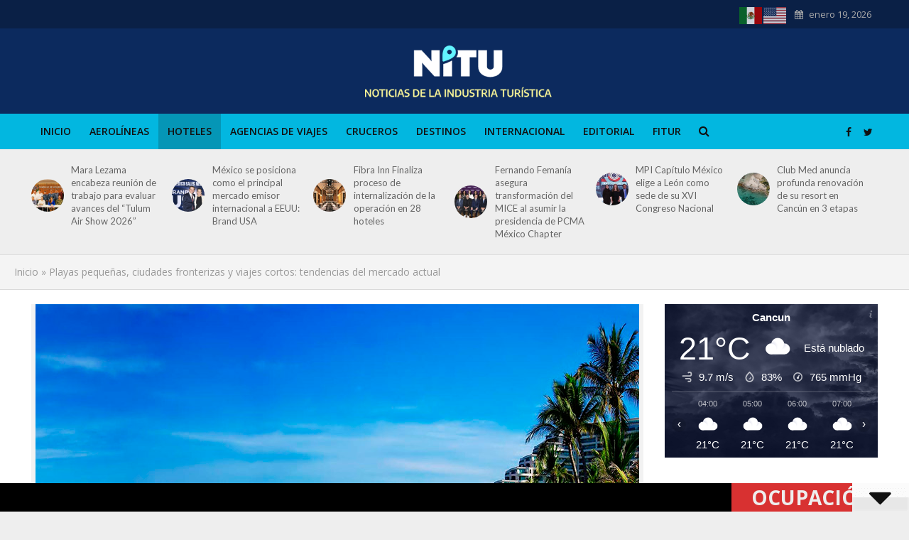

--- FILE ---
content_type: text/html; charset=UTF-8
request_url: https://nitu.mx/index.php/2020/10/29/playas-pequenas-ciudades-fronterizas-y-viajes-cortos-tendencias-del-mercado-actual/
body_size: 33350
content:
<!DOCTYPE html>
<html lang="es-MX" prefix="og: http://ogp.me/ns# article: http://ogp.me/ns/article#">
<head>
<meta charset="UTF-8">
<meta name="viewport" content="width=device-width,initial-scale=1.0">
<link rel="pingback" href="https://nitu.mx/xmlrpc.php">
<link rel="profile" href="https://gmpg.org/xfn/11" />
<meta name='robots' content='index, follow, max-image-preview:large, max-snippet:-1, max-video-preview:-1' />

	<!-- This site is optimized with the Yoast SEO plugin v22.2 - https://yoast.com/wordpress/plugins/seo/ -->
	<title>Playas pequeñas, ciudades fronterizas y viajes cortos: tendencias del mercado actual - Nitu - Noticias de la Industria Turistica</title>
	<link rel="canonical" href="https://nitu.mx/index.php/2020/10/29/playas-pequenas-ciudades-fronterizas-y-viajes-cortos-tendencias-del-mercado-actual/" />
	<meta name="twitter:card" content="summary_large_image" />
	<meta name="twitter:title" content="Playas pequeñas, ciudades fronterizas y viajes cortos: tendencias del mercado actual - Nitu - Noticias de la Industria Turistica" />
	<meta name="twitter:description" content="Los viajes cortos, así como las visitas a destinos con playas pequeñas o ciudades ubicadas en la frontera, son algunas de las tendencias del sector de hospitalidad y preferencias de los viajeros que la cadena global de hoteles locales OYO Hotels ha identificado. A partir de un análisis de mercado realizado en el marco de [&hellip;]" />
	<meta name="twitter:image" content="https://nitu.mx/wp-content/uploads/2017/04/Playas-limpias-2.jpg" />
	<meta name="twitter:creator" content="@NITUmx" />
	<meta name="twitter:site" content="@Arturo_Medina_G" />
	<meta name="twitter:label1" content="Escrito por" />
	<meta name="twitter:data1" content="Redacción" />
	<meta name="twitter:label2" content="Tiempo de lectura" />
	<meta name="twitter:data2" content="3 minutos" />
	<script type="application/ld+json" class="yoast-schema-graph">{"@context":"https://schema.org","@graph":[{"@type":"Article","@id":"https://nitu.mx/index.php/2020/10/29/playas-pequenas-ciudades-fronterizas-y-viajes-cortos-tendencias-del-mercado-actual/#article","isPartOf":{"@id":"https://nitu.mx/index.php/2020/10/29/playas-pequenas-ciudades-fronterizas-y-viajes-cortos-tendencias-del-mercado-actual/"},"author":{"name":"Redacción","@id":"https://nitu.mx/#/schema/person/4a28fe9bd65924f7c90623773daf1b0b"},"headline":"Playas pequeñas, ciudades fronterizas y viajes cortos: tendencias del mercado actual","datePublished":"2020-10-29T07:11:31+00:00","dateModified":"2020-10-29T08:08:14+00:00","mainEntityOfPage":{"@id":"https://nitu.mx/index.php/2020/10/29/playas-pequenas-ciudades-fronterizas-y-viajes-cortos-tendencias-del-mercado-actual/"},"wordCount":568,"publisher":{"@id":"https://nitu.mx/#/schema/person/ae7a53426417292d3dd07b45a33e01bc"},"image":{"@id":"https://nitu.mx/index.php/2020/10/29/playas-pequenas-ciudades-fronterizas-y-viajes-cortos-tendencias-del-mercado-actual/#primaryimage"},"thumbnailUrl":"https://nitu.mx/wp-content/uploads/2017/04/Playas-limpias-2.jpg","keywords":["ciudades fronterizas","Playas pequeñas","tendencias","viajes cortos"],"articleSection":["Hoteles"],"inLanguage":"es-MX"},{"@type":"WebPage","@id":"https://nitu.mx/index.php/2020/10/29/playas-pequenas-ciudades-fronterizas-y-viajes-cortos-tendencias-del-mercado-actual/","url":"https://nitu.mx/index.php/2020/10/29/playas-pequenas-ciudades-fronterizas-y-viajes-cortos-tendencias-del-mercado-actual/","name":"Playas pequeñas, ciudades fronterizas y viajes cortos: tendencias del mercado actual - Nitu - Noticias de la Industria Turistica","isPartOf":{"@id":"https://nitu.mx/#website"},"primaryImageOfPage":{"@id":"https://nitu.mx/index.php/2020/10/29/playas-pequenas-ciudades-fronterizas-y-viajes-cortos-tendencias-del-mercado-actual/#primaryimage"},"image":{"@id":"https://nitu.mx/index.php/2020/10/29/playas-pequenas-ciudades-fronterizas-y-viajes-cortos-tendencias-del-mercado-actual/#primaryimage"},"thumbnailUrl":"https://nitu.mx/wp-content/uploads/2017/04/Playas-limpias-2.jpg","datePublished":"2020-10-29T07:11:31+00:00","dateModified":"2020-10-29T08:08:14+00:00","breadcrumb":{"@id":"https://nitu.mx/index.php/2020/10/29/playas-pequenas-ciudades-fronterizas-y-viajes-cortos-tendencias-del-mercado-actual/#breadcrumb"},"inLanguage":"es-MX","potentialAction":[{"@type":"ReadAction","target":["https://nitu.mx/index.php/2020/10/29/playas-pequenas-ciudades-fronterizas-y-viajes-cortos-tendencias-del-mercado-actual/"]}]},{"@type":"ImageObject","inLanguage":"es-MX","@id":"https://nitu.mx/index.php/2020/10/29/playas-pequenas-ciudades-fronterizas-y-viajes-cortos-tendencias-del-mercado-actual/#primaryimage","url":"https://nitu.mx/wp-content/uploads/2017/04/Playas-limpias-2.jpg","contentUrl":"https://nitu.mx/wp-content/uploads/2017/04/Playas-limpias-2.jpg","width":850,"height":480,"caption":"Playas más limpias"},{"@type":"BreadcrumbList","@id":"https://nitu.mx/index.php/2020/10/29/playas-pequenas-ciudades-fronterizas-y-viajes-cortos-tendencias-del-mercado-actual/#breadcrumb","itemListElement":[{"@type":"ListItem","position":1,"name":"Inicio","item":"https://nitu.mx/"},{"@type":"ListItem","position":2,"name":"Playas pequeñas, ciudades fronterizas y viajes cortos: tendencias del mercado actual"}]},{"@type":"WebSite","@id":"https://nitu.mx/#website","url":"https://nitu.mx/","name":"Nitu - Noticias de la Industria Turistica","description":"Noticias de la Industria Turistica","publisher":{"@id":"https://nitu.mx/#/schema/person/ae7a53426417292d3dd07b45a33e01bc"},"alternateName":"Noticias de la Industria Turistica","potentialAction":[{"@type":"SearchAction","target":{"@type":"EntryPoint","urlTemplate":"https://nitu.mx/?s={search_term_string}"},"query-input":"required name=search_term_string"}],"inLanguage":"es-MX"},{"@type":["Person","Organization"],"@id":"https://nitu.mx/#/schema/person/ae7a53426417292d3dd07b45a33e01bc","name":"Arturo Medina","image":{"@type":"ImageObject","inLanguage":"es-MX","@id":"https://nitu.mx/#/schema/person/image/","url":"https://nitu.mx/wp-content/uploads/2024/04/4A315622-1904-4D5C-B022-878CDC840E04-90x90-1.jpeg","contentUrl":"https://nitu.mx/wp-content/uploads/2024/04/4A315622-1904-4D5C-B022-878CDC840E04-90x90-1.jpeg","width":90,"height":90,"caption":"Arturo Medina"},"logo":{"@id":"https://nitu.mx/#/schema/person/image/"},"description":"Director NITU.mx, Egresado de la Escuela de Periodismo Carlos Septién García. Periodista y analista especializado en turismo desde hace 35 años, radicado en Cancún Q.Roo. arturo@nitu.mx","sameAs":["https://nitu.mx","https://www.facebook.com/NITUmx/","medinacancun","https://twitter.com/@Arturo_Medina_G"]},{"@type":"Person","@id":"https://nitu.mx/#/schema/person/4a28fe9bd65924f7c90623773daf1b0b","name":"Redacción","image":{"@type":"ImageObject","inLanguage":"es-MX","@id":"https://nitu.mx/#/schema/person/image/","url":"https://secure.gravatar.com/avatar/5dd011c8ccfc5cd7e4c81e42252aab38?s=96&d=mm&r=g","contentUrl":"https://secure.gravatar.com/avatar/5dd011c8ccfc5cd7e4c81e42252aab38?s=96&d=mm&r=g","caption":"Redacción"},"url":"https://nitu.mx/index.php/author/redaccion/"}]}</script>
	<!-- / Yoast SEO plugin. -->


<link rel='dns-prefetch' href='//fonts.googleapis.com' />
<link rel="alternate" type="application/rss+xml" title="Nitu - Noticias de la Industria Turistica &raquo; Feed" href="https://nitu.mx/index.php/feed/" />
<script type="text/javascript">
window._wpemojiSettings = {"baseUrl":"https:\/\/s.w.org\/images\/core\/emoji\/14.0.0\/72x72\/","ext":".png","svgUrl":"https:\/\/s.w.org\/images\/core\/emoji\/14.0.0\/svg\/","svgExt":".svg","source":{"concatemoji":"https:\/\/nitu.mx\/wp-includes\/js\/wp-emoji-release.min.js?ver=6.3.2"}};
/*! This file is auto-generated */
!function(i,n){var o,s,e;function c(e){try{var t={supportTests:e,timestamp:(new Date).valueOf()};sessionStorage.setItem(o,JSON.stringify(t))}catch(e){}}function p(e,t,n){e.clearRect(0,0,e.canvas.width,e.canvas.height),e.fillText(t,0,0);var t=new Uint32Array(e.getImageData(0,0,e.canvas.width,e.canvas.height).data),r=(e.clearRect(0,0,e.canvas.width,e.canvas.height),e.fillText(n,0,0),new Uint32Array(e.getImageData(0,0,e.canvas.width,e.canvas.height).data));return t.every(function(e,t){return e===r[t]})}function u(e,t,n){switch(t){case"flag":return n(e,"\ud83c\udff3\ufe0f\u200d\u26a7\ufe0f","\ud83c\udff3\ufe0f\u200b\u26a7\ufe0f")?!1:!n(e,"\ud83c\uddfa\ud83c\uddf3","\ud83c\uddfa\u200b\ud83c\uddf3")&&!n(e,"\ud83c\udff4\udb40\udc67\udb40\udc62\udb40\udc65\udb40\udc6e\udb40\udc67\udb40\udc7f","\ud83c\udff4\u200b\udb40\udc67\u200b\udb40\udc62\u200b\udb40\udc65\u200b\udb40\udc6e\u200b\udb40\udc67\u200b\udb40\udc7f");case"emoji":return!n(e,"\ud83e\udef1\ud83c\udffb\u200d\ud83e\udef2\ud83c\udfff","\ud83e\udef1\ud83c\udffb\u200b\ud83e\udef2\ud83c\udfff")}return!1}function f(e,t,n){var r="undefined"!=typeof WorkerGlobalScope&&self instanceof WorkerGlobalScope?new OffscreenCanvas(300,150):i.createElement("canvas"),a=r.getContext("2d",{willReadFrequently:!0}),o=(a.textBaseline="top",a.font="600 32px Arial",{});return e.forEach(function(e){o[e]=t(a,e,n)}),o}function t(e){var t=i.createElement("script");t.src=e,t.defer=!0,i.head.appendChild(t)}"undefined"!=typeof Promise&&(o="wpEmojiSettingsSupports",s=["flag","emoji"],n.supports={everything:!0,everythingExceptFlag:!0},e=new Promise(function(e){i.addEventListener("DOMContentLoaded",e,{once:!0})}),new Promise(function(t){var n=function(){try{var e=JSON.parse(sessionStorage.getItem(o));if("object"==typeof e&&"number"==typeof e.timestamp&&(new Date).valueOf()<e.timestamp+604800&&"object"==typeof e.supportTests)return e.supportTests}catch(e){}return null}();if(!n){if("undefined"!=typeof Worker&&"undefined"!=typeof OffscreenCanvas&&"undefined"!=typeof URL&&URL.createObjectURL&&"undefined"!=typeof Blob)try{var e="postMessage("+f.toString()+"("+[JSON.stringify(s),u.toString(),p.toString()].join(",")+"));",r=new Blob([e],{type:"text/javascript"}),a=new Worker(URL.createObjectURL(r),{name:"wpTestEmojiSupports"});return void(a.onmessage=function(e){c(n=e.data),a.terminate(),t(n)})}catch(e){}c(n=f(s,u,p))}t(n)}).then(function(e){for(var t in e)n.supports[t]=e[t],n.supports.everything=n.supports.everything&&n.supports[t],"flag"!==t&&(n.supports.everythingExceptFlag=n.supports.everythingExceptFlag&&n.supports[t]);n.supports.everythingExceptFlag=n.supports.everythingExceptFlag&&!n.supports.flag,n.DOMReady=!1,n.readyCallback=function(){n.DOMReady=!0}}).then(function(){return e}).then(function(){var e;n.supports.everything||(n.readyCallback(),(e=n.source||{}).concatemoji?t(e.concatemoji):e.wpemoji&&e.twemoji&&(t(e.twemoji),t(e.wpemoji)))}))}((window,document),window._wpemojiSettings);
</script>
<style type="text/css">
img.wp-smiley,
img.emoji {
	display: inline !important;
	border: none !important;
	box-shadow: none !important;
	height: 1em !important;
	width: 1em !important;
	margin: 0 0.07em !important;
	vertical-align: -0.1em !important;
	background: none !important;
	padding: 0 !important;
}
</style>
	<link rel='stylesheet' id='wp-block-library-css' href='https://nitu.mx/wp-includes/css/dist/block-library/style.min.css?ver=6.3.2' type='text/css' media='all' />
<style id='classic-theme-styles-inline-css' type='text/css'>
/*! This file is auto-generated */
.wp-block-button__link{color:#fff;background-color:#32373c;border-radius:9999px;box-shadow:none;text-decoration:none;padding:calc(.667em + 2px) calc(1.333em + 2px);font-size:1.125em}.wp-block-file__button{background:#32373c;color:#fff;text-decoration:none}
</style>
<style id='global-styles-inline-css' type='text/css'>
body{--wp--preset--color--black: #000000;--wp--preset--color--cyan-bluish-gray: #abb8c3;--wp--preset--color--white: #ffffff;--wp--preset--color--pale-pink: #f78da7;--wp--preset--color--vivid-red: #cf2e2e;--wp--preset--color--luminous-vivid-orange: #ff6900;--wp--preset--color--luminous-vivid-amber: #fcb900;--wp--preset--color--light-green-cyan: #7bdcb5;--wp--preset--color--vivid-green-cyan: #00d084;--wp--preset--color--pale-cyan-blue: #8ed1fc;--wp--preset--color--vivid-cyan-blue: #0693e3;--wp--preset--color--vivid-purple: #9b51e0;--wp--preset--color--herald-acc: #0288d1;--wp--preset--color--herald-meta: #999999;--wp--preset--color--herald-txt: #444444;--wp--preset--color--herald-bg: #ffffff;--wp--preset--gradient--vivid-cyan-blue-to-vivid-purple: linear-gradient(135deg,rgba(6,147,227,1) 0%,rgb(155,81,224) 100%);--wp--preset--gradient--light-green-cyan-to-vivid-green-cyan: linear-gradient(135deg,rgb(122,220,180) 0%,rgb(0,208,130) 100%);--wp--preset--gradient--luminous-vivid-amber-to-luminous-vivid-orange: linear-gradient(135deg,rgba(252,185,0,1) 0%,rgba(255,105,0,1) 100%);--wp--preset--gradient--luminous-vivid-orange-to-vivid-red: linear-gradient(135deg,rgba(255,105,0,1) 0%,rgb(207,46,46) 100%);--wp--preset--gradient--very-light-gray-to-cyan-bluish-gray: linear-gradient(135deg,rgb(238,238,238) 0%,rgb(169,184,195) 100%);--wp--preset--gradient--cool-to-warm-spectrum: linear-gradient(135deg,rgb(74,234,220) 0%,rgb(151,120,209) 20%,rgb(207,42,186) 40%,rgb(238,44,130) 60%,rgb(251,105,98) 80%,rgb(254,248,76) 100%);--wp--preset--gradient--blush-light-purple: linear-gradient(135deg,rgb(255,206,236) 0%,rgb(152,150,240) 100%);--wp--preset--gradient--blush-bordeaux: linear-gradient(135deg,rgb(254,205,165) 0%,rgb(254,45,45) 50%,rgb(107,0,62) 100%);--wp--preset--gradient--luminous-dusk: linear-gradient(135deg,rgb(255,203,112) 0%,rgb(199,81,192) 50%,rgb(65,88,208) 100%);--wp--preset--gradient--pale-ocean: linear-gradient(135deg,rgb(255,245,203) 0%,rgb(182,227,212) 50%,rgb(51,167,181) 100%);--wp--preset--gradient--electric-grass: linear-gradient(135deg,rgb(202,248,128) 0%,rgb(113,206,126) 100%);--wp--preset--gradient--midnight: linear-gradient(135deg,rgb(2,3,129) 0%,rgb(40,116,252) 100%);--wp--preset--font-size--small: 12.8px;--wp--preset--font-size--medium: 20px;--wp--preset--font-size--large: 22.4px;--wp--preset--font-size--x-large: 42px;--wp--preset--font-size--normal: 16px;--wp--preset--font-size--huge: 28.8px;--wp--preset--spacing--20: 0.44rem;--wp--preset--spacing--30: 0.67rem;--wp--preset--spacing--40: 1rem;--wp--preset--spacing--50: 1.5rem;--wp--preset--spacing--60: 2.25rem;--wp--preset--spacing--70: 3.38rem;--wp--preset--spacing--80: 5.06rem;--wp--preset--shadow--natural: 6px 6px 9px rgba(0, 0, 0, 0.2);--wp--preset--shadow--deep: 12px 12px 50px rgba(0, 0, 0, 0.4);--wp--preset--shadow--sharp: 6px 6px 0px rgba(0, 0, 0, 0.2);--wp--preset--shadow--outlined: 6px 6px 0px -3px rgba(255, 255, 255, 1), 6px 6px rgba(0, 0, 0, 1);--wp--preset--shadow--crisp: 6px 6px 0px rgba(0, 0, 0, 1);}:where(.is-layout-flex){gap: 0.5em;}:where(.is-layout-grid){gap: 0.5em;}body .is-layout-flow > .alignleft{float: left;margin-inline-start: 0;margin-inline-end: 2em;}body .is-layout-flow > .alignright{float: right;margin-inline-start: 2em;margin-inline-end: 0;}body .is-layout-flow > .aligncenter{margin-left: auto !important;margin-right: auto !important;}body .is-layout-constrained > .alignleft{float: left;margin-inline-start: 0;margin-inline-end: 2em;}body .is-layout-constrained > .alignright{float: right;margin-inline-start: 2em;margin-inline-end: 0;}body .is-layout-constrained > .aligncenter{margin-left: auto !important;margin-right: auto !important;}body .is-layout-constrained > :where(:not(.alignleft):not(.alignright):not(.alignfull)){max-width: var(--wp--style--global--content-size);margin-left: auto !important;margin-right: auto !important;}body .is-layout-constrained > .alignwide{max-width: var(--wp--style--global--wide-size);}body .is-layout-flex{display: flex;}body .is-layout-flex{flex-wrap: wrap;align-items: center;}body .is-layout-flex > *{margin: 0;}body .is-layout-grid{display: grid;}body .is-layout-grid > *{margin: 0;}:where(.wp-block-columns.is-layout-flex){gap: 2em;}:where(.wp-block-columns.is-layout-grid){gap: 2em;}:where(.wp-block-post-template.is-layout-flex){gap: 1.25em;}:where(.wp-block-post-template.is-layout-grid){gap: 1.25em;}.has-black-color{color: var(--wp--preset--color--black) !important;}.has-cyan-bluish-gray-color{color: var(--wp--preset--color--cyan-bluish-gray) !important;}.has-white-color{color: var(--wp--preset--color--white) !important;}.has-pale-pink-color{color: var(--wp--preset--color--pale-pink) !important;}.has-vivid-red-color{color: var(--wp--preset--color--vivid-red) !important;}.has-luminous-vivid-orange-color{color: var(--wp--preset--color--luminous-vivid-orange) !important;}.has-luminous-vivid-amber-color{color: var(--wp--preset--color--luminous-vivid-amber) !important;}.has-light-green-cyan-color{color: var(--wp--preset--color--light-green-cyan) !important;}.has-vivid-green-cyan-color{color: var(--wp--preset--color--vivid-green-cyan) !important;}.has-pale-cyan-blue-color{color: var(--wp--preset--color--pale-cyan-blue) !important;}.has-vivid-cyan-blue-color{color: var(--wp--preset--color--vivid-cyan-blue) !important;}.has-vivid-purple-color{color: var(--wp--preset--color--vivid-purple) !important;}.has-black-background-color{background-color: var(--wp--preset--color--black) !important;}.has-cyan-bluish-gray-background-color{background-color: var(--wp--preset--color--cyan-bluish-gray) !important;}.has-white-background-color{background-color: var(--wp--preset--color--white) !important;}.has-pale-pink-background-color{background-color: var(--wp--preset--color--pale-pink) !important;}.has-vivid-red-background-color{background-color: var(--wp--preset--color--vivid-red) !important;}.has-luminous-vivid-orange-background-color{background-color: var(--wp--preset--color--luminous-vivid-orange) !important;}.has-luminous-vivid-amber-background-color{background-color: var(--wp--preset--color--luminous-vivid-amber) !important;}.has-light-green-cyan-background-color{background-color: var(--wp--preset--color--light-green-cyan) !important;}.has-vivid-green-cyan-background-color{background-color: var(--wp--preset--color--vivid-green-cyan) !important;}.has-pale-cyan-blue-background-color{background-color: var(--wp--preset--color--pale-cyan-blue) !important;}.has-vivid-cyan-blue-background-color{background-color: var(--wp--preset--color--vivid-cyan-blue) !important;}.has-vivid-purple-background-color{background-color: var(--wp--preset--color--vivid-purple) !important;}.has-black-border-color{border-color: var(--wp--preset--color--black) !important;}.has-cyan-bluish-gray-border-color{border-color: var(--wp--preset--color--cyan-bluish-gray) !important;}.has-white-border-color{border-color: var(--wp--preset--color--white) !important;}.has-pale-pink-border-color{border-color: var(--wp--preset--color--pale-pink) !important;}.has-vivid-red-border-color{border-color: var(--wp--preset--color--vivid-red) !important;}.has-luminous-vivid-orange-border-color{border-color: var(--wp--preset--color--luminous-vivid-orange) !important;}.has-luminous-vivid-amber-border-color{border-color: var(--wp--preset--color--luminous-vivid-amber) !important;}.has-light-green-cyan-border-color{border-color: var(--wp--preset--color--light-green-cyan) !important;}.has-vivid-green-cyan-border-color{border-color: var(--wp--preset--color--vivid-green-cyan) !important;}.has-pale-cyan-blue-border-color{border-color: var(--wp--preset--color--pale-cyan-blue) !important;}.has-vivid-cyan-blue-border-color{border-color: var(--wp--preset--color--vivid-cyan-blue) !important;}.has-vivid-purple-border-color{border-color: var(--wp--preset--color--vivid-purple) !important;}.has-vivid-cyan-blue-to-vivid-purple-gradient-background{background: var(--wp--preset--gradient--vivid-cyan-blue-to-vivid-purple) !important;}.has-light-green-cyan-to-vivid-green-cyan-gradient-background{background: var(--wp--preset--gradient--light-green-cyan-to-vivid-green-cyan) !important;}.has-luminous-vivid-amber-to-luminous-vivid-orange-gradient-background{background: var(--wp--preset--gradient--luminous-vivid-amber-to-luminous-vivid-orange) !important;}.has-luminous-vivid-orange-to-vivid-red-gradient-background{background: var(--wp--preset--gradient--luminous-vivid-orange-to-vivid-red) !important;}.has-very-light-gray-to-cyan-bluish-gray-gradient-background{background: var(--wp--preset--gradient--very-light-gray-to-cyan-bluish-gray) !important;}.has-cool-to-warm-spectrum-gradient-background{background: var(--wp--preset--gradient--cool-to-warm-spectrum) !important;}.has-blush-light-purple-gradient-background{background: var(--wp--preset--gradient--blush-light-purple) !important;}.has-blush-bordeaux-gradient-background{background: var(--wp--preset--gradient--blush-bordeaux) !important;}.has-luminous-dusk-gradient-background{background: var(--wp--preset--gradient--luminous-dusk) !important;}.has-pale-ocean-gradient-background{background: var(--wp--preset--gradient--pale-ocean) !important;}.has-electric-grass-gradient-background{background: var(--wp--preset--gradient--electric-grass) !important;}.has-midnight-gradient-background{background: var(--wp--preset--gradient--midnight) !important;}.has-small-font-size{font-size: var(--wp--preset--font-size--small) !important;}.has-medium-font-size{font-size: var(--wp--preset--font-size--medium) !important;}.has-large-font-size{font-size: var(--wp--preset--font-size--large) !important;}.has-x-large-font-size{font-size: var(--wp--preset--font-size--x-large) !important;}
.wp-block-navigation a:where(:not(.wp-element-button)){color: inherit;}
:where(.wp-block-post-template.is-layout-flex){gap: 1.25em;}:where(.wp-block-post-template.is-layout-grid){gap: 1.25em;}
:where(.wp-block-columns.is-layout-flex){gap: 2em;}:where(.wp-block-columns.is-layout-grid){gap: 2em;}
.wp-block-pullquote{font-size: 1.5em;line-height: 1.6;}
</style>
<link rel='stylesheet' id='redux-extendify-styles-css' href='https://nitu.mx/wp-content/plugins/redux-framework/redux-core/assets/css/extendify-utilities.css?ver=4.4.11' type='text/css' media='all' />
<link rel='stylesheet' id='mks_shortcodes_simple_line_icons-css' href='https://nitu.mx/wp-content/plugins/meks-flexible-shortcodes/css/simple-line/simple-line-icons.css?ver=1.3.6' type='text/css' media='screen' />
<link rel='stylesheet' id='mks_shortcodes_css-css' href='https://nitu.mx/wp-content/plugins/meks-flexible-shortcodes/css/style.css?ver=1.3.6' type='text/css' media='screen' />
<link rel='stylesheet' id='daln-general-css' href='https://nitu.mx/wp-content/plugins/live-news/public/assets/css/general.css?ver=2.18' type='text/css' media='all' />
<link rel='stylesheet' id='herald-fonts-css' href='https://fonts.googleapis.com/css?family=Open+Sans%3A400%2C600%7CLato%3A400%2C700&#038;subset=latin&#038;ver=2.6.2' type='text/css' media='all' />
<link rel='stylesheet' id='herald-main-css' href='https://nitu.mx/wp-content/themes/herald/assets/css/min.css?ver=2.6.2' type='text/css' media='all' />
<style id='herald-main-inline-css' type='text/css'>
h1, .h1, .herald-no-sid .herald-posts .h2{ font-size: 4.0rem; }h2, .h2, .herald-no-sid .herald-posts .h3{ font-size: 3.3rem; }h3, .h3, .herald-no-sid .herald-posts .h4 { font-size: 2.8rem; }h4, .h4, .herald-no-sid .herald-posts .h5 { font-size: 2.3rem; }h5, .h5, .herald-no-sid .herald-posts .h6 { font-size: 1.9rem; }h6, .h6, .herald-no-sid .herald-posts .h7 { font-size: 1.6rem; }.h7 {font-size: 1.4rem;}.herald-entry-content, .herald-sidebar{font-size: 1.6rem;}.entry-content .entry-headline{font-size: 1.9rem;}body{font-size: 1.6rem;}.widget{font-size: 1.5rem;}.herald-menu{font-size: 1.4rem;}.herald-mod-title .herald-mod-h, .herald-sidebar .widget-title{font-size: 1.6rem;}.entry-meta .meta-item, .entry-meta a, .entry-meta span{font-size: 1.4rem;}.entry-meta.meta-small .meta-item, .entry-meta.meta-small a, .entry-meta.meta-small span{font-size: 1.3rem;}.herald-site-header .header-top,.header-top .herald-in-popup,.header-top .herald-menu ul {background: #0a2046;color: #aaaaaa;}.header-top a {color: #aaaaaa;}.header-top a:hover,.header-top .herald-menu li:hover > a{color: #ffffff;}.header-top .herald-menu-popup:hover > span,.header-top .herald-menu-popup-search span:hover,.header-top .herald-menu-popup-search.herald-search-active{color: #ffffff;}#wp-calendar tbody td a{background: #0288d1;color:#FFF;}.header-top .herald-login #loginform label,.header-top .herald-login p,.header-top a.btn-logout {color: #ffffff;}.header-top .herald-login #loginform input {color: #0a2046;}.header-top .herald-login .herald-registration-link:after {background: rgba(255,255,255,0.25);}.header-top .herald-login #loginform input[type=submit],.header-top .herald-in-popup .btn-logout {background-color: #ffffff;color: #0a2046;}.header-top a.btn-logout:hover{color: #0a2046;}.header-middle{background-color: #0c2a5e;color: #ffffff;}.header-middle a{color: #ffffff;}.header-middle.herald-header-wraper,.header-middle .col-lg-12{height: 120px;}.header-middle .site-title img{max-height: 120px;}.header-middle .sub-menu{background-color: #ffffff;}.header-middle .sub-menu a,.header-middle .herald-search-submit:hover,.header-middle li.herald-mega-menu .col-lg-3 a:hover,.header-middle li.herald-mega-menu .col-lg-3 a:hover:after{color: #111111;}.header-middle .herald-menu li:hover > a,.header-middle .herald-menu-popup-search:hover > span,.header-middle .herald-cart-icon:hover > a{color: #111111;background-color: #ffffff;}.header-middle .current-menu-parent a,.header-middle .current-menu-ancestor a,.header-middle .current_page_item > a,.header-middle .current-menu-item > a{background-color: rgba(255,255,255,0.2); }.header-middle .sub-menu > li > a,.header-middle .herald-search-submit,.header-middle li.herald-mega-menu .col-lg-3 a{color: rgba(17,17,17,0.7); }.header-middle .sub-menu > li:hover > a{color: #111111; }.header-middle .herald-in-popup{background-color: #ffffff;}.header-middle .herald-menu-popup a{color: #111111;}.header-middle .herald-in-popup{background-color: #ffffff;}.header-middle .herald-search-input{color: #111111;}.header-middle .herald-menu-popup a{color: #111111;}.header-middle .herald-menu-popup > span,.header-middle .herald-search-active > span{color: #ffffff;}.header-middle .herald-menu-popup:hover > span,.header-middle .herald-search-active > span{background-color: #ffffff;color: #111111;}.header-middle .herald-login #loginform label,.header-middle .herald-login #loginform input,.header-middle .herald-login p,.header-middle a.btn-logout,.header-middle .herald-login .herald-registration-link:hover,.header-middle .herald-login .herald-lost-password-link:hover {color: #111111;}.header-middle .herald-login .herald-registration-link:after {background: rgba(17,17,17,0.15);}.header-middle .herald-login a,.header-middle .herald-username a {color: #111111;}.header-middle .herald-login a:hover,.header-middle .herald-login .herald-registration-link,.header-middle .herald-login .herald-lost-password-link {color: #0c2a5e;}.header-middle .herald-login #loginform input[type=submit],.header-middle .herald-in-popup .btn-logout {background-color: #0c2a5e;color: #ffffff;}.header-middle a.btn-logout:hover{color: #ffffff;}.header-bottom{background: #02b7e0;color: #111111;}.header-bottom a,.header-bottom .herald-site-header .herald-search-submit{color: #111111;}.header-bottom a:hover{color: #f7f7f7;}.header-bottom a:hover,.header-bottom .herald-menu li:hover > a,.header-bottom li.herald-mega-menu .col-lg-3 a:hover:after{color: #f7f7f7;}.header-bottom .herald-menu li:hover > a,.header-bottom .herald-menu-popup-search:hover > span,.header-bottom .herald-cart-icon:hover > a {color: #f7f7f7;background-color: #111111;}.header-bottom .current-menu-parent a,.header-bottom .current-menu-ancestor a,.header-bottom .current_page_item > a,.header-bottom .current-menu-item > a {background-color: rgba(17,17,17,0.2); }.header-bottom .sub-menu{background-color: #111111;}.header-bottom .herald-menu li.herald-mega-menu .col-lg-3 a,.header-bottom .sub-menu > li > a,.header-bottom .herald-search-submit{color: rgba(247,247,247,0.7); }.header-bottom .herald-menu li.herald-mega-menu .col-lg-3 a:hover,.header-bottom .sub-menu > li:hover > a{color: #f7f7f7; }.header-bottom .sub-menu > li > a,.header-bottom .herald-search-submit{color: rgba(247,247,247,0.7); }.header-bottom .sub-menu > li:hover > a{color: #f7f7f7; }.header-bottom .herald-in-popup {background-color: #111111;}.header-bottom .herald-menu-popup a {color: #f7f7f7;}.header-bottom .herald-in-popup,.header-bottom .herald-search-input {background-color: #111111;}.header-bottom .herald-menu-popup a,.header-bottom .herald-search-input{color: #f7f7f7;}.header-bottom .herald-menu-popup > span,.header-bottom .herald-search-active > span{color: #111111;}.header-bottom .herald-menu-popup:hover > span,.header-bottom .herald-search-active > span{background-color: #111111;color: #f7f7f7;}.header-bottom .herald-login #loginform label,.header-bottom .herald-login #loginform input,.header-bottom .herald-login p,.header-bottom a.btn-logout,.header-bottom .herald-login .herald-registration-link:hover,.header-bottom .herald-login .herald-lost-password-link:hover,.herald-responsive-header .herald-login #loginform label,.herald-responsive-header .herald-login #loginform input,.herald-responsive-header .herald-login p,.herald-responsive-header a.btn-logout,.herald-responsive-header .herald-login .herald-registration-link:hover,.herald-responsive-header .herald-login .herald-lost-password-link:hover {color: #f7f7f7;}.header-bottom .herald-login .herald-registration-link:after,.herald-responsive-header .herald-login .herald-registration-link:after {background: rgba(247,247,247,0.15);}.header-bottom .herald-login a,.herald-responsive-header .herald-login a {color: #f7f7f7;}.header-bottom .herald-login a:hover,.header-bottom .herald-login .herald-registration-link,.header-bottom .herald-login .herald-lost-password-link,.herald-responsive-header .herald-login a:hover,.herald-responsive-header .herald-login .herald-registration-link,.herald-responsive-header .herald-login .herald-lost-password-link {color: #02b7e0;}.header-bottom .herald-login #loginform input[type=submit],.herald-responsive-header .herald-login #loginform input[type=submit],.header-bottom .herald-in-popup .btn-logout,.herald-responsive-header .herald-in-popup .btn-logout {background-color: #02b7e0;color: #111111;}.header-bottom a.btn-logout:hover,.herald-responsive-header a.btn-logout:hover {color: #111111;}.herald-header-sticky{background: #0c2a5e;color: #ffffff;}.herald-header-sticky a{color: #ffffff;}.herald-header-sticky .herald-menu li:hover > a{color: #444444;background-color: #ffffff;}.herald-header-sticky .sub-menu{background-color: #ffffff;}.herald-header-sticky .sub-menu a{color: #444444;}.herald-header-sticky .sub-menu > li:hover > a{color: #0c2a5e;}.herald-header-sticky .herald-in-popup,.herald-header-sticky .herald-search-input {background-color: #ffffff;}.herald-header-sticky .herald-menu-popup a{color: #444444;}.herald-header-sticky .herald-menu-popup > span,.herald-header-sticky .herald-search-active > span{color: #ffffff;}.herald-header-sticky .herald-menu-popup:hover > span,.herald-header-sticky .herald-search-active > span{background-color: #ffffff;color: #444444;}.herald-header-sticky .herald-search-input,.herald-header-sticky .herald-search-submit{color: #444444;}.herald-header-sticky .herald-menu li:hover > a,.herald-header-sticky .herald-menu-popup-search:hover > span,.herald-header-sticky .herald-cart-icon:hover a {color: #444444;background-color: #ffffff;}.herald-header-sticky .herald-login #loginform label,.herald-header-sticky .herald-login #loginform input,.herald-header-sticky .herald-login p,.herald-header-sticky a.btn-logout,.herald-header-sticky .herald-login .herald-registration-link:hover,.herald-header-sticky .herald-login .herald-lost-password-link:hover {color: #444444;}.herald-header-sticky .herald-login .herald-registration-link:after {background: rgba(68,68,68,0.15);}.herald-header-sticky .herald-login a {color: #444444;}.herald-header-sticky .herald-login a:hover,.herald-header-sticky .herald-login .herald-registration-link,.herald-header-sticky .herald-login .herald-lost-password-link {color: #0c2a5e;}.herald-header-sticky .herald-login #loginform input[type=submit],.herald-header-sticky .herald-in-popup .btn-logout {background-color: #0c2a5e;color: #ffffff;}.herald-header-sticky a.btn-logout:hover{color: #ffffff;}.header-trending{background: #eeeeee;color: #666666;}.header-trending a{color: #666666;}.header-trending a:hover{color: #111111;}.herald-site-content { margin-top: 1px; }body {background-color:#eeeeee;background-repeat:repeat;background-image:url('https://nitu.mx/wp-content/uploads/2023/12/patnitu-1.svg');color: #444444;font-family: 'Open Sans';font-weight: 400;}.herald-site-content{background-color:#ffffff; box-shadow: 0 0 0 1px rgba(68,68,68,0.1);}h1, h2, h3, h4, h5, h6,.h1, .h2, .h3, .h4, .h5, .h6, .h7,.wp-block-cover .wp-block-cover-image-text, .wp-block-cover .wp-block-cover-text, .wp-block-cover h2, .wp-block-cover-image .wp-block-cover-image-text, .wp-block-cover-image .wp-block-cover-text, .wp-block-cover-image h2{font-family: 'Lato';font-weight: 700;}.header-middle .herald-menu,.header-bottom .herald-menu,.herald-header-sticky .herald-menu,.herald-mobile-nav{font-family: 'Open Sans';font-weight: 600;}.herald-menu li.herald-mega-menu .herald-ovrld .meta-category a{font-family: 'Open Sans';font-weight: 400;}.herald-entry-content blockquote p{color: #0288d1;}pre {background: rgba(68,68,68,0.06);border: 1px solid rgba(68,68,68,0.2);}thead {background: rgba(68,68,68,0.06);}a,.entry-title a:hover,.herald-menu .sub-menu li .meta-category a{color: #0288d1;}.entry-meta-wrapper .entry-meta span:before,.entry-meta-wrapper .entry-meta a:before,.entry-meta-wrapper .entry-meta .meta-item:before,.entry-meta-wrapper .entry-meta div,li.herald-mega-menu .sub-menu .entry-title a,.entry-meta-wrapper .herald-author-twitter{color: #444444;}.herald-mod-title h1,.herald-mod-title h2,.herald-mod-title h4{color: #ffffff;}.herald-mod-head:after,.herald-mod-title .herald-color,.widget-title:after,.widget-title span{color: #ffffff;background-color: #333333;}.herald-mod-title .herald-color a{color: #ffffff;}.herald-ovrld .meta-category a,.herald-fa-wrapper .meta-category a{background-color: #0288d1;}.meta-tags a,.widget_tag_cloud a,.herald-share-meta:after,.wp-block-tag-cloud a{background: rgba(51,51,51,0.1);}h1, h2, h3, h4, h5, h6,.entry-title a {color: #333333;}.herald-pagination .page-numbers,.herald-mod-subnav a,.herald-mod-actions a,.herald-slider-controls div,.meta-tags a,.widget.widget_tag_cloud a,.herald-sidebar .mks_autor_link_wrap a,.herald-sidebar .meks-instagram-follow-link a,.mks_themeforest_widget .mks_read_more a,.herald-read-more,.wp-block-tag-cloud a{color: #444444;}.widget.widget_tag_cloud a:hover,.entry-content .meta-tags a:hover,.wp-block-tag-cloud a:hover{background-color: #0288d1;color: #FFF;}.herald-pagination .prev.page-numbers,.herald-pagination .next.page-numbers,.herald-pagination .prev.page-numbers:hover,.herald-pagination .next.page-numbers:hover,.herald-pagination .page-numbers.current,.herald-pagination .page-numbers.current:hover,.herald-next a,.herald-pagination .herald-next a:hover,.herald-prev a,.herald-pagination .herald-prev a:hover,.herald-load-more a,.herald-load-more a:hover,.entry-content .herald-search-submit,.herald-mod-desc .herald-search-submit,.wpcf7-submit,body div.wpforms-container-full .wpforms-form input[type=submit], body div.wpforms-container-full .wpforms-form button[type=submit], body div.wpforms-container-full .wpforms-form .wpforms-page-button {background-color:#0288d1;color: #FFF;}.herald-pagination .page-numbers:hover{background-color: rgba(68,68,68,0.1);}.widget a,.recentcomments a,.widget a:hover,.herald-sticky-next a:hover,.herald-sticky-prev a:hover,.herald-mod-subnav a:hover,.herald-mod-actions a:hover,.herald-slider-controls div:hover,.meta-tags a:hover,.widget_tag_cloud a:hover,.mks_autor_link_wrap a:hover,.meks-instagram-follow-link a:hover,.mks_themeforest_widget .mks_read_more a:hover,.herald-read-more:hover,.widget .entry-title a:hover,li.herald-mega-menu .sub-menu .entry-title a:hover,.entry-meta-wrapper .meta-item:hover a,.entry-meta-wrapper .meta-item:hover a:before,.entry-meta-wrapper .herald-share:hover > span,.entry-meta-wrapper .herald-author-name:hover,.entry-meta-wrapper .herald-author-twitter:hover,.entry-meta-wrapper .herald-author-twitter:hover:before{color:#0288d1;}.widget ul li a,.widget .entry-title a,.herald-author-name,.entry-meta-wrapper .meta-item,.entry-meta-wrapper .meta-item span,.entry-meta-wrapper .meta-item a,.herald-mod-actions a{color: #444444;}.widget li:before{background: rgba(68,68,68,0.3);}.widget_categories .count{background: #0288d1;color: #FFF;}input[type="submit"],button[type="submit"],body div.wpforms-container-full .wpforms-form input[type=submit]:hover, body div.wpforms-container-full .wpforms-form button[type=submit]:hover, body div.wpforms-container-full .wpforms-form .wpforms-page-button:hover,.spinner > div{background-color: #0288d1;}.herald-mod-actions a:hover,.comment-body .edit-link a,.herald-breadcrumbs a:hover{color:#0288d1;}.herald-header-wraper .herald-soc-nav a:hover,.meta-tags span,li.herald-mega-menu .herald-ovrld .entry-title a,li.herald-mega-menu .herald-ovrld .entry-title a:hover,.herald-ovrld .entry-meta .herald-reviews i:before{color: #FFF;}.entry-meta .meta-item, .entry-meta span, .entry-meta a,.meta-category span,.post-date,.recentcomments,.rss-date,.comment-metadata a,.entry-meta a:hover,.herald-menu li.herald-mega-menu .col-lg-3 a:after,.herald-breadcrumbs,.herald-breadcrumbs a,.entry-meta .herald-reviews i:before{color: #999999;}.herald-lay-a .herald-lay-over{background: #ffffff;}.herald-pagination a:hover,input[type="submit"]:hover,button[type="submit"]:hover,.entry-content .herald-search-submit:hover,.wpcf7-submit:hover,.herald-fa-wrapper .meta-category a:hover,.herald-ovrld .meta-category a:hover,.herald-mod-desc .herald-search-submit:hover,.herald-single-sticky .herald-share .meks_ess a:hover,body div.wpforms-container-full .wpforms-form input[type=submit]:hover, body div.wpforms-container-full .wpforms-form button[type=submit]:hover, body div.wpforms-container-full .wpforms-form .wpforms-page-button:hover{cursor: pointer;text-decoration: none;background-image: -moz-linear-gradient(left,rgba(0,0,0,0.1) 0%,rgba(0,0,0,0.1) 100%);background-image: -webkit-gradient(linear,left top,right top,color-stop(0%,rgba(0,0,0,0.1)),color-stop(100%,rgba(0,0,0,0.1)));background-image: -webkit-linear-gradient(left,rgba(0,0,0,0.1) 0%,rgba(0,0,0,0.1) 100%);background-image: -o-linear-gradient(left,rgba(0,0,0,0.1) 0%,rgba(0,0,0,0.1) 100%);background-image: -ms-linear-gradient(left,rgba(0,0,0,0.1) 0%,rgba(0,0,0,0.1) 100%);background-image: linear-gradient(to right,rgba(0,0,0,0.1) 0%,rgba(0,0,0,0.1) 100%);}.herald-sticky-next a,.herald-sticky-prev a{color: #444444;}.herald-sticky-prev a:before,.herald-sticky-next a:before,.herald-comment-action,.meta-tags span,.herald-entry-content .herald-link-pages a{background: #444444;}.herald-sticky-prev a:hover:before,.herald-sticky-next a:hover:before,.herald-comment-action:hover,div.mejs-controls .mejs-time-rail .mejs-time-current,.herald-entry-content .herald-link-pages a:hover{background: #0288d1;} .herald-site-footer{background: #222222;color: #dddddd;}.herald-site-footer .widget-title span{color: #dddddd;background: transparent;}.herald-site-footer .widget-title:before{background:#dddddd;}.herald-site-footer .widget-title:after,.herald-site-footer .widget_tag_cloud a{background: rgba(221,221,221,0.1);}.herald-site-footer .widget li:before{background: rgba(221,221,221,0.3);}.herald-site-footer a,.herald-site-footer .widget a:hover,.herald-site-footer .widget .meta-category a,.herald-site-footer .herald-slider-controls .owl-prev:hover,.herald-site-footer .herald-slider-controls .owl-next:hover,.herald-site-footer .herald-slider-controls .herald-mod-actions:hover{color: #0288d1;}.herald-site-footer .widget a,.herald-site-footer .mks_author_widget h3{color: #dddddd;}.herald-site-footer .entry-meta .meta-item, .herald-site-footer .entry-meta span, .herald-site-footer .entry-meta a, .herald-site-footer .meta-category span, .herald-site-footer .post-date, .herald-site-footer .recentcomments, .herald-site-footer .rss-date, .herald-site-footer .comment-metadata a{color: #aaaaaa;}.herald-site-footer .mks_author_widget .mks_autor_link_wrap a, .herald-site-footer.mks_read_more a, .herald-site-footer .herald-read-more,.herald-site-footer .herald-slider-controls .owl-prev, .herald-site-footer .herald-slider-controls .owl-next, .herald-site-footer .herald-mod-wrap .herald-mod-actions a{border-color: rgba(221,221,221,0.2);}.herald-site-footer .mks_author_widget .mks_autor_link_wrap a:hover, .herald-site-footer.mks_read_more a:hover, .herald-site-footer .herald-read-more:hover,.herald-site-footer .herald-slider-controls .owl-prev:hover, .herald-site-footer .herald-slider-controls .owl-next:hover, .herald-site-footer .herald-mod-wrap .herald-mod-actions a:hover{border-color: rgba(2,136,209,0.5);}.herald-site-footer .widget_search .herald-search-input{color: #222222;}.herald-site-footer .widget_tag_cloud a:hover{background:#0288d1;color:#FFF;}.footer-bottom a{color:#dddddd;}.footer-bottom a:hover,.footer-bottom .herald-copyright a{color:#0288d1;}.footer-bottom .herald-menu li:hover > a{color: #0288d1;}.footer-bottom .sub-menu{background-color: rgba(0,0,0,0.5);} .herald-pagination{border-top: 1px solid rgba(51,51,51,0.1);}.entry-content a:hover,.comment-respond a:hover,.comment-reply-link:hover{border-bottom: 2px solid #0288d1;}.footer-bottom .herald-copyright a:hover{border-bottom: 2px solid #0288d1;}.herald-slider-controls .owl-prev,.herald-slider-controls .owl-next,.herald-mod-wrap .herald-mod-actions a{border: 1px solid rgba(68,68,68,0.2);}.herald-slider-controls .owl-prev:hover,.herald-slider-controls .owl-next:hover,.herald-mod-wrap .herald-mod-actions a:hover,.herald-author .herald-socials-actions .herald-mod-actions a:hover {border-color: rgba(2,136,209,0.5);}#wp-calendar thead th,#wp-calendar tbody td,#wp-calendar tbody td:last-child{border: 1px solid rgba(68,68,68,0.1);}.herald-link-pages{border-bottom: 1px solid rgba(68,68,68,0.1);}.herald-lay-h:after,.herald-site-content .herald-related .herald-lay-h:after,.herald-lay-e:after,.herald-site-content .herald-related .herald-lay-e:after,.herald-lay-j:after,.herald-site-content .herald-related .herald-lay-j:after,.herald-lay-l:after,.herald-site-content .herald-related .herald-lay-l:after {background-color: rgba(68,68,68,0.1);}.wp-block-button__link,.wp-block-search__button{background: #0288d1;}.wp-block-search__button{color: #ffffff;}input[type="text"],input[type="search"],input[type="email"], input[type="url"], input[type="tel"], input[type="number"], input[type="date"], input[type="password"], select, textarea,.herald-single-sticky,td,th,table,.mks_author_widget .mks_autor_link_wrap a,.widget .meks-instagram-follow-link a,.mks_read_more a,.herald-read-more{border-color: rgba(68,68,68,0.2);}.entry-content .herald-search-input,.herald-fake-button,input[type="text"]:focus, input[type="email"]:focus, input[type="url"]:focus, input[type="tel"]:focus, input[type="number"]:focus, input[type="date"]:focus, input[type="password"]:focus, textarea:focus{border-color: rgba(68,68,68,0.3);}.mks_author_widget .mks_autor_link_wrap a:hover,.widget .meks-instagram-follow-link a:hover,.mks_read_more a:hover,.herald-read-more:hover{border-color: rgba(2,136,209,0.5);}.comment-form,.herald-gray-area,.entry-content .herald-search-form,.herald-mod-desc .herald-search-form{background-color: rgba(68,68,68,0.06);border: 1px solid rgba(68,68,68,0.15);}.herald-boxed .herald-breadcrumbs{background-color: rgba(68,68,68,0.06);}.herald-breadcrumbs{border-color: rgba(68,68,68,0.15);}.single .herald-entry-content .herald-da,.archive .herald-posts .herald-da{border-top: 1px solid rgba(68,68,68,0.15);}.archive .herald-posts .herald-da{border-bottom: 1px solid rgba(68,68,68,0.15);}li.comment .comment-body:after{background-color: rgba(68,68,68,0.06);}.herald-pf-invert .entry-title a:hover .herald-format-icon{background: #0288d1;}.herald-responsive-header,.herald-mobile-nav,.herald-responsive-header .herald-menu-popup-search .fa{color: #111111;background: #02b7e0;}.herald-responsive-header a{color: #111111;}.herald-mobile-nav li a{color: #111111;}.herald-mobile-nav li a,.herald-mobile-nav .herald-mega-menu.herald-mega-menu-classic>.sub-menu>li>a{border-bottom: 1px solid rgba(17,17,17,0.15);}.herald-mobile-nav{border-right: 1px solid rgba(17,17,17,0.15);}.herald-mobile-nav li a:hover{color: #fff;background-color: #f7f7f7;}.herald-menu-toggler{color: #ffffff;border-color: rgba(17,17,17,0.15);}.herald-goto-top{color: #ffffff;background-color: #333333;}.herald-goto-top:hover{background-color: #0288d1;}.herald-responsive-header .herald-menu-popup > span,.herald-responsive-header .herald-search-active > span{color: #111111;}.herald-responsive-header .herald-menu-popup-search .herald-in-popup{background: #ffffff;}.herald-responsive-header .herald-search-input,.herald-responsive-header .herald-menu-popup-search .herald-search-submit{color: #444444;}.site-title a{text-transform: none;}.site-description{text-transform: none;}.main-navigation{text-transform: uppercase;}.entry-title{text-transform: none;}.meta-category a{text-transform: uppercase;}.herald-mod-title{text-transform: none;}.herald-sidebar .widget-title{text-transform: none;}.herald-site-footer .widget-title{text-transform: none;}.has-small-font-size{ font-size: 1.3rem;}.has-large-font-size{ font-size: 2.2rem;}.has-huge-font-size{ font-size: 2.9rem;}@media(min-width: 1025px){.has-small-font-size{ font-size: 1.3rem;}.has-normal-font-size{ font-size: 1.6rem;}.has-large-font-size{ font-size: 2.2rem;}.has-huge-font-size{ font-size: 2.9rem;}}.has-herald-acc-background-color{ background-color: #0288d1;}.has-herald-acc-color{ color: #0288d1;}.has-herald-meta-background-color{ background-color: #999999;}.has-herald-meta-color{ color: #999999;}.has-herald-txt-background-color{ background-color: #444444;}.has-herald-txt-color{ color: #444444;}.has-herald-bg-background-color{ background-color: #ffffff;}.has-herald-bg-color{ color: #ffffff;}.fa-post-thumbnail:before, .herald-ovrld .herald-post-thumbnail span:before, .herald-ovrld .herald-post-thumbnail a:before,.herald-ovrld:hover .herald-post-thumbnail-single span:before { opacity: 0.5; }.herald-fa-item:hover .fa-post-thumbnail:before, .herald-ovrld:hover .herald-post-thumbnail a:before, .herald-ovrld:hover .herald-post-thumbnail span:before{ opacity: 0.8; }@media only screen and (min-width: 1249px) {.herald-site-header .header-top,.header-middle,.header-bottom,.herald-header-sticky,.header-trending{ display:block !important;}.herald-responsive-header,.herald-mobile-nav{display:none !important;}.herald-mega-menu .sub-menu {display: block;}.header-mobile-da {display: none;}}
</style>
<link rel='stylesheet' id='meks-ads-widget-css' href='https://nitu.mx/wp-content/plugins/meks-easy-ads-widget/css/style.css?ver=2.0.8' type='text/css' media='all' />
<link rel='stylesheet' id='meks_instagram-widget-styles-css' href='https://nitu.mx/wp-content/plugins/meks-easy-instagram-widget/css/widget.css?ver=6.3.2' type='text/css' media='all' />
<link rel='stylesheet' id='meks-flickr-widget-css' href='https://nitu.mx/wp-content/plugins/meks-simple-flickr-widget/css/style.css?ver=1.3' type='text/css' media='all' />
<link rel='stylesheet' id='meks-author-widget-css' href='https://nitu.mx/wp-content/plugins/meks-smart-author-widget/css/style.css?ver=1.1.4' type='text/css' media='all' />
<link rel='stylesheet' id='meks-social-widget-css' href='https://nitu.mx/wp-content/plugins/meks-smart-social-widget/css/style.css?ver=1.6.4' type='text/css' media='all' />
<link rel='stylesheet' id='meks-themeforest-widget-css' href='https://nitu.mx/wp-content/plugins/meks-themeforest-smart-widget/css/style.css?ver=1.5' type='text/css' media='all' />
<link rel='stylesheet' id='meks_ess-main-css' href='https://nitu.mx/wp-content/plugins/meks-easy-social-share/assets/css/main.css?ver=1.3' type='text/css' media='all' />
<link rel='stylesheet' id='wp_review-style-css' href='https://nitu.mx/wp-content/plugins/wp-review/public/css/wp-review.css?ver=5.3.5' type='text/css' media='all' />
<script type='text/javascript' src='https://nitu.mx/wp-includes/js/jquery/jquery.min.js?ver=3.7.0' id='jquery-core-js'></script>
<script type='text/javascript' src='https://nitu.mx/wp-includes/js/jquery/jquery-migrate.min.js?ver=3.4.1' id='jquery-migrate-js'></script>
<link rel="https://api.w.org/" href="https://nitu.mx/index.php/wp-json/" /><link rel="alternate" type="application/json" href="https://nitu.mx/index.php/wp-json/wp/v2/posts/47652" /><link rel="EditURI" type="application/rsd+xml" title="RSD" href="https://nitu.mx/xmlrpc.php?rsd" />
<meta name="generator" content="WordPress 6.3.2" />
<link rel='shortlink' href='https://nitu.mx/?p=47652' />
<link rel="alternate" type="application/json+oembed" href="https://nitu.mx/index.php/wp-json/oembed/1.0/embed?url=https%3A%2F%2Fnitu.mx%2Findex.php%2F2020%2F10%2F29%2Fplayas-pequenas-ciudades-fronterizas-y-viajes-cortos-tendencias-del-mercado-actual%2F" />
<link rel="alternate" type="text/xml+oembed" href="https://nitu.mx/index.php/wp-json/oembed/1.0/embed?url=https%3A%2F%2Fnitu.mx%2Findex.php%2F2020%2F10%2F29%2Fplayas-pequenas-ciudades-fronterizas-y-viajes-cortos-tendencias-del-mercado-actual%2F&#038;format=xml" />
<meta name="generator" content="Redux 4.4.11" /><meta property="og:title" name="og:title" content="Playas pequeñas, ciudades fronterizas y viajes cortos: tendencias del mercado actual" />
<meta property="og:type" name="og:type" content="article" />
<meta property="og:image" name="og:image" content="https://nitu.mx/wp-content/uploads/2017/04/Playas-limpias-2.jpg" />
<meta property="og:url" name="og:url" content="https://nitu.mx/index.php/2020/10/29/playas-pequenas-ciudades-fronterizas-y-viajes-cortos-tendencias-del-mercado-actual/" />
<meta property="og:description" name="og:description" content="Los viajes cortos, así como las visitas a destinos con playas pequeñas o ciudades ubicadas en la frontera, son algunas de las tendencias del sector de hospitalidad y preferencias de los viajeros que la cadena global de hoteles locales OYO Hotels ha identificado. A partir de un análisis de mercado realizado en el marco de [...]" />
<meta property="og:locale" name="og:locale" content="es_MX" />
<meta property="og:site_name" name="og:site_name" content="Nitu - Noticias de la Industria Turistica" />
<meta property="twitter:card" name="twitter:card" content="summary_large_image" />
<meta property="article:tag" name="article:tag" content="ciudades fronterizas" />
<meta property="article:tag" name="article:tag" content="Playas pequeñas" />
<meta property="article:tag" name="article:tag" content="tendencias" />
<meta property="article:tag" name="article:tag" content="viajes cortos" />
<meta property="article:section" name="article:section" content="Hoteles" />
<meta property="article:published_time" name="article:published_time" content="2020-10-29T02:11:31-06:00" />
<meta property="article:modified_time" name="article:modified_time" content="2020-10-29T03:08:14-06:00" />
<meta property="article:author" name="article:author" content="https://nitu.mx/index.php/author/redaccion/" />
<script type="text/javascript">var daln_apply_ticker = true;var daln_nonce = "274325f5d9";var daln_ajax_url = "https://nitu.mx/wp-admin/admin-ajax.php";var daln_plugin_url = "https://nitu.mx/wp-content/plugins/live-news/";var daln_target_attribute = '_self';var daln_sliding_speed = 10;var daln_sliding_delay = 0;var daln_rtl_layout = 0;var daln_cached_cycles = 5;var daln_ticker_id = 1;var daln_enable_links = true;var daln_clock_offset = 0;var daln_clock_format = "HH:mm";var daln_clock_source = 2;var daln_clock_autoupdate = 1;var daln_clock_autoupdate_time = 10;</script>
<style type="text/css">#daln-container{ min-height: 40px; }#daln-featured-container{ display: none; }#daln-open{ display: none; }#daln-container{ display: block; }#daln-open{ display: none; }#daln-featured-title, #daln-featured-title a,#daln-featured-excerpt, #daln-featured-excerpt a, #daln-clock, #daln-close, .daln-slider-single-news, .daln-slider-single-news a{ font-family: 'Open Sans', sans-serif !important; }#daln-featured-container{ background: rgba(201,0,22, 1); }#daln-slider{ background: rgba(0,0,0, 1); }#daln-featured-title{ font-size: 38px; }#daln-featured-excerpt{ font-size: 28px; }#daln-slider-floating-content .daln-slider-single-news{ font-size: 28px; }#daln-clock{ font-size: 28px; }#daln-clock{ display: none; }#daln-open{background: url( 'https://nitu.mx/wp-content/plugins/live-news/public/assets/img/open-button.png');}#daln-close{background: url( 'https://nitu.mx/wp-content/plugins/live-news/public/assets/img/close-button.png');}#daln-clock{background: url( 'https://nitu.mx/wp-content/plugins/live-news/public/assets/img/clock.png');}#daln-featured-title a{color: #eee;}#daln-featured-title a:hover{color: #111;}#daln-featured-excerpt{color: #eee;}.daln-slider-single-news, .daln-slider-single-news a{color: #eee;}.daln-slider-single-news a:hover{color: #aaa;}#daln-clock{color: #111;}#daln-slider-floating-content .daln-slider-single-news{margin-right: 84px !important; }#daln-slider-floating-content .daln-slider-single-news{padding: 0 28px !important; }#daln-container .daln-image-before{margin: 0 28px 0 0 !important; }#daln-container .daln-image-after{margin: 0 0 0 28px !important; }</style><link href='https://fonts.googleapis.com/css?family=Open+Sans:400,600,700' rel='stylesheet' type='text/css'><style type="text/css">.recentcomments a{display:inline !important;padding:0 !important;margin:0 !important;}</style><link rel="icon" href="https://nitu.mx/wp-content/uploads/2023/12/cropped-icon-32x32.jpg" sizes="32x32" />
<link rel="icon" href="https://nitu.mx/wp-content/uploads/2023/12/cropped-icon-192x192.jpg" sizes="192x192" />
<link rel="apple-touch-icon" href="https://nitu.mx/wp-content/uploads/2023/12/cropped-icon-180x180.jpg" />
<meta name="msapplication-TileImage" content="https://nitu.mx/wp-content/uploads/2023/12/cropped-icon-270x270.jpg" />
		<style type="text/css" id="wp-custom-css">
			.herald-single-sticky{
	display:none;
}

body.chrome {
 text-rendering:auto;
}
.herald-sticky,
.herald-goto-top{
    -webkit-transform: translateZ(0);
     transform: translateZ(0);
}body.chrome {
 text-rendering:auto;
}
.herald-sticky,
.herald-goto-top{
    -webkit-transform: translateZ(0);
     transform: translateZ(0);
}

.herald-responsive-header, .herald-mobile-nav, .herald-responsive-header .herald-menu-popup-search .fa {
    color: #ffffff;
    background: #0c2a5e;
}

.herald-mobile-nav li a { 
	color: #b7b5b5!important;

	
}


 {
	display:none;
	
}


		</style>
		<style id="wpforms-css-vars-root">
				:root {
					--wpforms-field-border-radius: 3px;
--wpforms-field-background-color: #ffffff;
--wpforms-field-border-color: rgba( 0, 0, 0, 0.25 );
--wpforms-field-text-color: rgba( 0, 0, 0, 0.7 );
--wpforms-label-color: rgba( 0, 0, 0, 0.85 );
--wpforms-label-sublabel-color: rgba( 0, 0, 0, 0.55 );
--wpforms-label-error-color: #d63637;
--wpforms-button-border-radius: 3px;
--wpforms-button-background-color: #066aab;
--wpforms-button-text-color: #ffffff;
--wpforms-field-size-input-height: 43px;
--wpforms-field-size-input-spacing: 15px;
--wpforms-field-size-font-size: 16px;
--wpforms-field-size-line-height: 19px;
--wpforms-field-size-padding-h: 14px;
--wpforms-field-size-checkbox-size: 16px;
--wpforms-field-size-sublabel-spacing: 5px;
--wpforms-field-size-icon-size: 1;
--wpforms-label-size-font-size: 16px;
--wpforms-label-size-line-height: 19px;
--wpforms-label-size-sublabel-font-size: 14px;
--wpforms-label-size-sublabel-line-height: 17px;
--wpforms-button-size-font-size: 17px;
--wpforms-button-size-height: 41px;
--wpforms-button-size-padding-h: 15px;
--wpforms-button-size-margin-top: 10px;

				}
			</style></head>

<body class="post-template-default single single-post postid-47652 single-format-standard wp-embed-responsive herald-boxed herald-v_2_6_2">



	<header id="header" class="herald-site-header">

											<div class="header-top hidden-xs hidden-sm">
	<div class="container">
		<div class="row">
			<div class="col-lg-12">
				
								
												<div class="hel-r">
											<div class="gtranslate_wrapper"></div>
<script>window.gtranslateSettings = {"default_language":"es","native_language_names":true,"languages":["es","en"],"wrapper_selector":".gtranslate_wrapper","alt_flags":{"en":"usa","es":"mexico"}}</script>
<script src="https://cdn.gtranslate.net/widgets/latest/flags.js" defer></script>

<span class="herald-calendar"><i class="fa fa-calendar"></i>enero 19, 2026</span>									</div>
				
								
			</div>
		</div>
	</div>
</div>							<div class="header-middle herald-header-wraper hidden-xs hidden-sm">
	<div class="container">
		<div class="row">
				<div class="col-lg-12 hel-el">
				
										
															<div class="hel-c herald-go-hor">
													<div class="site-branding">
				<span class="site-title h1"><a href="https://nitu.mx/" rel="home"><img class="herald-logo no-lazyload" src="https://nitu.mx/wp-content/uploads/2023/12/centro__-2.png" alt="Nitu - Noticias de la Industria Turistica"></a></span>
	</div>
											</div>
					
															<div class="hel-r herald-go-hor">
																								</div>
								
					
				
				</div>
		</div>
		</div>
</div>							<div class="header-bottom herald-header-wraper hidden-sm hidden-xs">
	<div class="container">
		<div class="row">
				<div class="col-lg-12 hel-el">
				
															<div class="hel-l">
													<nav class="main-navigation herald-menu">	
				<ul id="menu-herald-main" class="menu"><li id="menu-item-984" class="menu-item menu-item-type-post_type menu-item-object-page menu-item-home menu-item-984"><a href="https://nitu.mx/">Inicio</a><li id="menu-item-67340" class="menu-item menu-item-type-taxonomy menu-item-object-category menu-item-67340"><a href="https://nitu.mx/index.php/category/aerolineas/">Aerolíneas</a><li id="menu-item-67341" class="menu-item menu-item-type-taxonomy menu-item-object-category current-post-ancestor current-menu-parent current-post-parent menu-item-67341"><a href="https://nitu.mx/index.php/category/hoteles/">Hoteles</a><li id="menu-item-67342" class="menu-item menu-item-type-taxonomy menu-item-object-category menu-item-67342"><a href="https://nitu.mx/index.php/category/agencias_de_viajes/">Agencias de Viajes</a><li id="menu-item-67345" class="menu-item menu-item-type-taxonomy menu-item-object-category menu-item-67345"><a href="https://nitu.mx/index.php/category/cruceros/">Cruceros</a><li id="menu-item-67343" class="menu-item menu-item-type-taxonomy menu-item-object-category menu-item-67343"><a href="https://nitu.mx/index.php/category/destinos/">Destinos</a><li id="menu-item-67344" class="menu-item menu-item-type-taxonomy menu-item-object-category menu-item-67344"><a href="https://nitu.mx/index.php/category/internacional/">Internacional</a><li id="menu-item-67346" class="menu-item menu-item-type-taxonomy menu-item-object-category menu-item-67346"><a href="https://nitu.mx/index.php/category/editorial/">Editorial</a><li id="menu-item-67973" class="menu-item menu-item-type-taxonomy menu-item-object-category menu-item-67973"><a href="https://nitu.mx/index.php/category/fitur/">FITUR</a></ul>	</nav>													<div class="herald-menu-popup-search">
	
<span class="fa fa-search"></span>
	<div class="herald-in-popup">
		<form class="herald-search-form" action="https://nitu.mx/" method="get">
	<input name="s" class="herald-search-input" type="text" value="" placeholder="Escribe tu búsqueda" /><button type="submit" class="herald-search-submit"></button>
</form>		
		
	</div>
</div>											</div>
					
										
															<div class="hel-r">
															<ul id="menu-herald-social" class="herald-soc-nav"><li id="menu-item-1037" class="menu-item menu-item-type-custom menu-item-object-custom menu-item-1037"><a href="https://www.facebook.com/NITUmx"><span class="herald-social-name">Facebook</span></a></li>
<li id="menu-item-1038" class="menu-item menu-item-type-custom menu-item-object-custom menu-item-1038"><a href="https://twitter.com/NITUmx"><span class="herald-social-name">Twitter</span></a></li>
</ul>											</div>
										
					
				
				</div>
		</div>
		</div>
</div>							
<div class="header-trending hidden-xs hidden-sm ">
<div class="container">
	<div class="row">
		<div class="col-lg-12 col-md-12 ">		
			<div class="row  " data-col="6">
																<div class="col-lg-2 col-md-2">
															<div class="herald-post-thumbnail">
									<a href="https://nitu.mx/index.php/2026/01/18/mara-lezama-encabeza-reunion-de-trabajo-para-evaluar-avances-del-tulum-air-show-2026/" title="Mara Lezama encabeza reunión de trabajo para evaluar avances del “Tulum Air Show 2026”"><img width="150" height="150" src="https://nitu.mx/wp-content/uploads/2026/01/TULUM-AIR-SHOW-AVANCES-150x150.jpg" class="attachment-thumbnail size-thumbnail wp-post-image" alt="TULUM AIR SHOW AVANCES" srcset="https://nitu.mx/wp-content/uploads/2026/01/TULUM-AIR-SHOW-AVANCES-150x150.jpg 150w, https://nitu.mx/wp-content/uploads/2026/01/TULUM-AIR-SHOW-AVANCES-65x65.jpg 65w" sizes="(max-width: 150px) 100vw, 150px" /></a>
								</div>
														<h4 class="h6"><a href="https://nitu.mx/index.php/2026/01/18/mara-lezama-encabeza-reunion-de-trabajo-para-evaluar-avances-del-tulum-air-show-2026/">Mara Lezama encabeza reunión de trabajo para evaluar avances del “Tulum Air Show 2026”</a></h4>						</div>
											<div class="col-lg-2 col-md-2">
															<div class="herald-post-thumbnail">
									<a href="https://nitu.mx/index.php/2026/01/18/mexico-se-posiciona-como-el-principal-mercado-emisor-internacional-a-eeuu-brand-usa/" title="México se posiciona como el principal mercado emisor internacional a EEUU: Brand USA"><img width="150" height="150" src="https://nitu.mx/wp-content/uploads/2026/01/MISION-BRAND-USA-2026-150x150.jpg" class="attachment-thumbnail size-thumbnail wp-post-image" alt="MISION BRAND USA 2026" srcset="https://nitu.mx/wp-content/uploads/2026/01/MISION-BRAND-USA-2026-150x150.jpg 150w, https://nitu.mx/wp-content/uploads/2026/01/MISION-BRAND-USA-2026-65x65.jpg 65w" sizes="(max-width: 150px) 100vw, 150px" /></a>
								</div>
														<h4 class="h6"><a href="https://nitu.mx/index.php/2026/01/18/mexico-se-posiciona-como-el-principal-mercado-emisor-internacional-a-eeuu-brand-usa/">México se posiciona como el principal mercado emisor internacional a EEUU: Brand USA</a></h4>						</div>
											<div class="col-lg-2 col-md-2">
															<div class="herald-post-thumbnail">
									<a href="https://nitu.mx/index.php/2026/01/18/fibra-inn-finaliza-proceso-de-internalizacion-de-la-operacion-en-28-hoteles/" title="Fibra Inn Finaliza proceso de internalización de la operación en 28 hoteles"><img width="150" height="150" src="https://nitu.mx/wp-content/uploads/2026/01/FIBRA-INN-INTERNACIONALIZACION-150x150.jpg" class="attachment-thumbnail size-thumbnail wp-post-image" alt="FIBRA INN INTERNACIONALIZACION" srcset="https://nitu.mx/wp-content/uploads/2026/01/FIBRA-INN-INTERNACIONALIZACION-150x150.jpg 150w, https://nitu.mx/wp-content/uploads/2026/01/FIBRA-INN-INTERNACIONALIZACION-65x65.jpg 65w" sizes="(max-width: 150px) 100vw, 150px" /></a>
								</div>
														<h4 class="h6"><a href="https://nitu.mx/index.php/2026/01/18/fibra-inn-finaliza-proceso-de-internalizacion-de-la-operacion-en-28-hoteles/">Fibra Inn Finaliza proceso de internalización de la operación en 28 hoteles</a></h4>						</div>
											<div class="col-lg-2 col-md-2">
															<div class="herald-post-thumbnail">
									<a href="https://nitu.mx/index.php/2026/01/18/fernando-femania-asegura-transformacion-del-mice-al-asumir-la-presidencia-de-pcma-mexico-chapter/" title="Fernando Femanía asegura transformación del MICE al asumir la presidencia de PCMA México Chapter"><img width="150" height="150" src="https://nitu.mx/wp-content/uploads/2026/01/PCMA-TOMA-DE-PROTESTA-2026-150x150.jpg" class="attachment-thumbnail size-thumbnail wp-post-image" alt="PCMA TOMA DE PROTESTA 2026" srcset="https://nitu.mx/wp-content/uploads/2026/01/PCMA-TOMA-DE-PROTESTA-2026-150x150.jpg 150w, https://nitu.mx/wp-content/uploads/2026/01/PCMA-TOMA-DE-PROTESTA-2026-65x65.jpg 65w" sizes="(max-width: 150px) 100vw, 150px" /></a>
								</div>
														<h4 class="h6"><a href="https://nitu.mx/index.php/2026/01/18/fernando-femania-asegura-transformacion-del-mice-al-asumir-la-presidencia-de-pcma-mexico-chapter/">Fernando Femanía asegura transformación del MICE al asumir la presidencia de PCMA México Chapter</a></h4>						</div>
											<div class="col-lg-2 col-md-2">
															<div class="herald-post-thumbnail">
									<a href="https://nitu.mx/index.php/2026/01/18/mpi-capitulo-mexico-elige-a-leon-como-sede-de-su-xvi-congreso-nacional/" title="MPI Capítulo México elige a León como sede de su XVI Congreso Nacional"><img width="150" height="150" src="https://nitu.mx/wp-content/uploads/2026/01/MPI-Mexico-Leon-XVI-Congreso-anuncio-150x150.jpg" class="attachment-thumbnail size-thumbnail wp-post-image" alt="MPI México León XVI Congreso anuncio" srcset="https://nitu.mx/wp-content/uploads/2026/01/MPI-Mexico-Leon-XVI-Congreso-anuncio-150x150.jpg 150w, https://nitu.mx/wp-content/uploads/2026/01/MPI-Mexico-Leon-XVI-Congreso-anuncio-65x65.jpg 65w" sizes="(max-width: 150px) 100vw, 150px" /></a>
								</div>
														<h4 class="h6"><a href="https://nitu.mx/index.php/2026/01/18/mpi-capitulo-mexico-elige-a-leon-como-sede-de-su-xvi-congreso-nacional/">MPI Capítulo México elige a León como sede de su XVI Congreso Nacional</a></h4>						</div>
											<div class="col-lg-2 col-md-2">
															<div class="herald-post-thumbnail">
									<a href="https://nitu.mx/index.php/2026/01/15/club-med-anuncia-profunda-renovacion-de-su-resort-en-cancun-en-3-etapas/" title="Club Med anuncia profunda renovación de su resort en Cancún en 3 etapas"><img width="150" height="150" src="https://nitu.mx/wp-content/uploads/2026/01/Club-Med-Cancun-150x150.jpg" class="attachment-thumbnail size-thumbnail wp-post-image" alt="Club Med Cancún" srcset="https://nitu.mx/wp-content/uploads/2026/01/Club-Med-Cancun-150x150.jpg 150w, https://nitu.mx/wp-content/uploads/2026/01/Club-Med-Cancun-65x65.jpg 65w" sizes="(max-width: 150px) 100vw, 150px" /></a>
								</div>
														<h4 class="h6"><a href="https://nitu.mx/index.php/2026/01/15/club-med-anuncia-profunda-renovacion-de-su-resort-en-cancun-en-3-etapas/">Club Med anuncia profunda renovación de su resort en Cancún en 3 etapas</a></h4>						</div>
														
			</div>	
		</div>		
	</div>
</div>
</div>
					
	</header>

			<div id="sticky-header" class="herald-header-sticky herald-header-wraper herald-slide hidden-xs hidden-sm">
	<div class="container">
		<div class="row">

				<div class="col-lg-12 hel-el">
					
					
				
															<div class="hel-l herald-go-hor">
													<div class="site-branding mini">
		<span class="site-title h1"><a href="https://nitu.mx/" rel="home"><img class="herald-logo-mini no-lazyload" src="https://nitu.mx/wp-content/uploads/2023/12/centromn_.png" alt="Nitu - Noticias de la Industria Turistica"></a></span>
</div>											</div>
					
										
															<div class="hel-r herald-go-hor">
						
													<nav class="main-navigation herald-menu">	
				<ul id="menu-herald-main-1" class="menu"><li class="menu-item menu-item-type-post_type menu-item-object-page menu-item-home menu-item-984"><a href="https://nitu.mx/">Inicio</a><li class="menu-item menu-item-type-taxonomy menu-item-object-category menu-item-67340"><a href="https://nitu.mx/index.php/category/aerolineas/">Aerolíneas</a><li class="menu-item menu-item-type-taxonomy menu-item-object-category current-post-ancestor current-menu-parent current-post-parent menu-item-67341"><a href="https://nitu.mx/index.php/category/hoteles/">Hoteles</a><li class="menu-item menu-item-type-taxonomy menu-item-object-category menu-item-67342"><a href="https://nitu.mx/index.php/category/agencias_de_viajes/">Agencias de Viajes</a><li class="menu-item menu-item-type-taxonomy menu-item-object-category menu-item-67345"><a href="https://nitu.mx/index.php/category/cruceros/">Cruceros</a><li class="menu-item menu-item-type-taxonomy menu-item-object-category menu-item-67343"><a href="https://nitu.mx/index.php/category/destinos/">Destinos</a><li class="menu-item menu-item-type-taxonomy menu-item-object-category menu-item-67344"><a href="https://nitu.mx/index.php/category/internacional/">Internacional</a><li class="menu-item menu-item-type-taxonomy menu-item-object-category menu-item-67346"><a href="https://nitu.mx/index.php/category/editorial/">Editorial</a><li class="menu-item menu-item-type-taxonomy menu-item-object-category menu-item-67973"><a href="https://nitu.mx/index.php/category/fitur/">FITUR</a></ul>	</nav>											</div>
										
					
				
				</div>
		</div>
		</div>
</div>	
	<div id="herald-responsive-header" class="herald-responsive-header herald-slide hidden-lg hidden-md">
	<div class="container">
		<div class="herald-nav-toggle"><i class="fa fa-bars"></i></div>
				<div class="site-branding mini">
		<span class="site-title h1"><a href="https://nitu.mx/" rel="home"><img class="herald-logo-mini no-lazyload" src="https://nitu.mx/wp-content/uploads/2023/12/centromn_.png" alt="Nitu - Noticias de la Industria Turistica"></a></span>
</div>
												<div class="herald-menu-popup-search">
	
<span class="fa fa-search"></span>
	<div class="herald-in-popup">
		<form class="herald-search-form" action="https://nitu.mx/" method="get">
	<input name="s" class="herald-search-input" type="text" value="" placeholder="Escribe tu búsqueda" /><button type="submit" class="herald-search-submit"></button>
</form>		
		
	</div>
</div>					
	</div>
</div>
<div class="herald-mobile-nav herald-slide hidden-lg hidden-md">
	<ul id="menu-herald-main-2" class="herald-mob-nav"><li class="menu-item menu-item-type-post_type menu-item-object-page menu-item-home menu-item-984"><a href="https://nitu.mx/">Inicio</a><li class="menu-item menu-item-type-taxonomy menu-item-object-category menu-item-67340"><a href="https://nitu.mx/index.php/category/aerolineas/">Aerolíneas</a><li class="menu-item menu-item-type-taxonomy menu-item-object-category current-post-ancestor current-menu-parent current-post-parent menu-item-67341"><a href="https://nitu.mx/index.php/category/hoteles/">Hoteles</a><li class="menu-item menu-item-type-taxonomy menu-item-object-category menu-item-67342"><a href="https://nitu.mx/index.php/category/agencias_de_viajes/">Agencias de Viajes</a><li class="menu-item menu-item-type-taxonomy menu-item-object-category menu-item-67345"><a href="https://nitu.mx/index.php/category/cruceros/">Cruceros</a><li class="menu-item menu-item-type-taxonomy menu-item-object-category menu-item-67343"><a href="https://nitu.mx/index.php/category/destinos/">Destinos</a><li class="menu-item menu-item-type-taxonomy menu-item-object-category menu-item-67344"><a href="https://nitu.mx/index.php/category/internacional/">Internacional</a><li class="menu-item menu-item-type-taxonomy menu-item-object-category menu-item-67346"><a href="https://nitu.mx/index.php/category/editorial/">Editorial</a><li class="menu-item menu-item-type-taxonomy menu-item-object-category menu-item-67973"><a href="https://nitu.mx/index.php/category/fitur/">FITUR</a></ul>	
		
	
	
						<ul id="menu-herald-social-1" class="herald-soc-nav"><li class="menu-item menu-item-type-custom menu-item-object-custom menu-item-1037"><a href="https://www.facebook.com/NITUmx"><span class="herald-social-name">Facebook</span></a></li>
<li class="menu-item menu-item-type-custom menu-item-object-custom menu-item-1038"><a href="https://twitter.com/NITUmx"><span class="herald-social-name">Twitter</span></a></li>
</ul>		
</div>	
    
	<div id="content" class="herald-site-content herald-slide">

	<div id="herald-breadcrumbs" class="herald-breadcrumbs"><span><span><a href="https://nitu.mx/">Inicio</a></span> » <span class="breadcrumb_last" aria-current="page">Playas pequeñas, ciudades fronterizas y viajes cortos: tendencias del mercado actual</span></span></div>


<div class="herald-section container ">

			<article id="post-47652" class="herald-single post-47652 post type-post status-publish format-standard has-post-thumbnail hentry category-hoteles tag-ciudades-fronterizas tag-playas-pequenas tag-tendencias tag-viajes-cortos">
			<div class="row">
								
			
<div class="col-lg-9 col-md-9 col-mod-single col-mod-main">
	
			<div class="herald-post-thumbnail herald-post-thumbnail-single">
		<span><img width="850" height="480" src="https://nitu.mx/wp-content/uploads/2017/04/Playas-limpias-2.jpg" class="attachment-herald-lay-single size-herald-lay-single wp-post-image" alt="Playas más limpias" srcset="https://nitu.mx/wp-content/uploads/2017/04/Playas-limpias-2.jpg 850w, https://nitu.mx/wp-content/uploads/2017/04/Playas-limpias-2-300x169.jpg 300w, https://nitu.mx/wp-content/uploads/2017/04/Playas-limpias-2-768x434.jpg 768w, https://nitu.mx/wp-content/uploads/2017/04/Playas-limpias-2-848x478.jpg 848w" sizes="(max-width: 850px) 100vw, 850px" /></span>
			</div>
		
		<div class="row">

			

	<div class="col-lg-2 col-md-2 col-sm-2 hidden-xs herald-left">

				
		<div class="entry-meta-wrapper ">

		
					<div class="entry-meta-author">					

			
				<img alt='' src='https://nitu.mx/wp-content/uploads/2023/12/cropped-icon-300x300.jpg' srcset='https://nitu.mx/wp-content/uploads/2023/12/cropped-icon-300x300.jpg 300w, https://nitu.mx/wp-content/uploads/2023/12/cropped-icon-150x150.jpg 150w, https://nitu.mx/wp-content/uploads/2023/12/cropped-icon-65x65.jpg 65w, https://nitu.mx/wp-content/uploads/2023/12/cropped-icon-270x270.jpg 270w, https://nitu.mx/wp-content/uploads/2023/12/cropped-icon-192x192.jpg 192w, https://nitu.mx/wp-content/uploads/2023/12/cropped-icon-180x180.jpg 180w, https://nitu.mx/wp-content/uploads/2023/12/cropped-icon-32x32.jpg 32w, https://nitu.mx/wp-content/uploads/2023/12/cropped-icon.jpg 512w' class='avatar avatar-80 photo' height='80' width='80' loading='lazy' decoding='async'/>				
				<a class="herald-author-name" href="https://nitu.mx/index.php/author/redaccion/">Redacción</a>

								
			
			</div>

		
					<div class="entry-meta entry-meta-single"><div class="meta-item herald-date"><span class="updated">octubre 29, 2020</span></div><div class="meta-item herald-author"><span class="vcard author"><span class="fn"><a href="https://nitu.mx/index.php/author/redaccion/">Redacción</a></span></span></div></div>
		
						<ul class="herald-share">
		<span class="herald-share-meta"><i class="fa fa-share-alt"></i>Comparte!</span>
		<div class="meta-share-wrapper">
			<div class="meks_ess square no-labels solid "><a href="#" class="meks_ess-item socicon-facebook" data-url="http://www.facebook.com/sharer/sharer.php?u=https%3A%2F%2Fnitu.mx%2Findex.php%2F2020%2F10%2F29%2Fplayas-pequenas-ciudades-fronterizas-y-viajes-cortos-tendencias-del-mercado-actual%2F&amp;t=Playas%20peque%C3%B1as%2C%20ciudades%20fronterizas%20y%20viajes%20cortos%3A%20tendencias%20del%20mercado%20actual"><span>Facebook</span></a><a href="#" class="meks_ess-item socicon-twitter" data-url="http://twitter.com/intent/tweet?url=https%3A%2F%2Fnitu.mx%2Findex.php%2F2020%2F10%2F29%2Fplayas-pequenas-ciudades-fronterizas-y-viajes-cortos-tendencias-del-mercado-actual%2F&amp;text=Playas%20peque%C3%B1as%2C%20ciudades%20fronterizas%20y%20viajes%20cortos%3A%20tendencias%20del%20mercado%20actual"><span>X</span></a><a href="#" class="meks_ess-item socicon-pinterest" data-url="http://pinterest.com/pin/create/button/?url=https%3A%2F%2Fnitu.mx%2Findex.php%2F2020%2F10%2F29%2Fplayas-pequenas-ciudades-fronterizas-y-viajes-cortos-tendencias-del-mercado-actual%2F&amp;media=https%3A%2F%2Fnitu.mx%2Fwp-content%2Fuploads%2F2017%2F04%2FPlayas-limpias-2.jpg&amp;description=Playas%20peque%C3%B1as%2C%20ciudades%20fronterizas%20y%20viajes%20cortos%3A%20tendencias%20del%20mercado%20actual"><span>Pinterest</span></a><a href="#" class="meks_ess-item socicon-linkedin" data-url="https://www.linkedin.com/cws/share?url=https%3A%2F%2Fnitu.mx%2Findex.php%2F2020%2F10%2F29%2Fplayas-pequenas-ciudades-fronterizas-y-viajes-cortos-tendencias-del-mercado-actual%2F"><span>LinkedIn</span></a><a href="https://api.whatsapp.com/send?text=Playas%20peque%C3%B1as%2C%20ciudades%20fronterizas%20y%20viajes%20cortos%3A%20tendencias%20del%20mercado%20actual https%3A%2F%2Fnitu.mx%2Findex.php%2F2020%2F10%2F29%2Fplayas-pequenas-ciudades-fronterizas-y-viajes-cortos-tendencias-del-mercado-actual%2F" class="meks_ess-item socicon-whatsapp prevent-share-popup"><span>WhatsApp</span></a></div>				 	</div>
	</ul>
		
		
		</div>

	</div>


			<div class="col-lg-10 col-md-10 col-sm-10">
				<header class="entry-header">
			<span class="meta-category"><a href="https://nitu.mx/index.php/category/hoteles/" class="herald-cat-2">Hoteles</a></span>
		<h1 class="entry-title h1">Playas pequeñas, ciudades fronterizas y viajes cortos: tendencias del mercado actual</h1>			<div class="entry-meta entry-meta-single"><div class="meta-item herald-date"><span class="updated">octubre 29, 2020</span></div><div class="meta-item herald-author"><span class="vcard author"><span class="fn"><a href="https://nitu.mx/index.php/author/redaccion/">Redacción</a></span></span></div></div>
	</header>				<div class="entry-content herald-entry-content">

	
	
				<div class="herald-da herald-da-above-single"><div id="AADIV55"></div><script>/* NITU - Int01-728 */ var k=decodeURIComponent(document.cookie),ca=k.split(';'),psc="";for(var i=0;i<ca.length;i++){var c=ca[i];while(c.charAt(0)==' ') c=c.substring(1);if (c.indexOf("adcapban")==0)psc+=(psc==""?"":",")+c.replace("adcapban","").replace("=",",");}var s = document.createElement("script");s.src = "https://ads.mexicotrip.mx/v3/ser.php?t=AADIV55"+String.fromCharCode(38)+"f=55"+String.fromCharCode(38)+"psc=" + psc;document.head.appendChild(s);</script>

<div id="AADIV54" style="max-width: 300px; margin: 0 auto;"></div><script>/* NITU - Int01-300 */ var k=decodeURIComponent(document.cookie),ca=k.split(';'),psc="";for(var i=0;i<ca.length;i++){var c=ca[i];while(c.charAt(0)==' ') c=c.substring(1);if (c.indexOf("adcapban")==0)psc+=(psc==""?"":",")+c.replace("adcapban","").replace("=",",");}var s = document.createElement("script");s.src = "https://ads.mexicotrip.mx/v3/ser.php?t=AADIV54"+String.fromCharCode(38)+"f=54"+String.fromCharCode(38)+"psc=" + psc;document.head.appendChild(s);</script></div>
	
			
	
<p>Los viajes cortos, así como las visitas a destinos con playas pequeñas o ciudades ubicadas en la frontera, son algunas de las tendencias del sector de hospitalidad y preferencias de los viajeros que la cadena global de hoteles locales OYO Hotels ha identificado.</p>



<p>A partir de un análisis de mercado realizado en el marco de la reactivación turística, la mepresa realizó encuestas a sus huéspedes, además de examinar las reservaciones de entre abril y agosto de 2020.</p>



<p>El reporte revela que la demanda de hospedaje en el país cambió sustancialmente, registrando un mayor número de reservaciones en ciudades pequeñas, entidades fronterizas y destinos recreativos de fin de semana.&nbsp; Antes de la pandemia por Covid-19, la demanda se registraba en las grandes ciudades.</p>



<p>En este sentido, el 45% de los encuestados refirió que su motivo de viaje fue un descanso al finalizar la semana, mientras que el 35% afirmó que fue por cuestiones laborales y un 11% para visitar amigos o familiares.</p>



<p>En relación con esa tendencia, OYO Hotels identificó un significativo incremento en los hospedajes cortos, es decir, estadías de una o dos noches, las cuales crecieron de 61% a 73% para huéspedes solos y de un 59% a un 72% para viajeros en grupo. Aunado a ello, se detectó una menor planeación al momento de reservar y un incremento en las compras de último minuto en un 70%.</p>



<p>“En OYO Hotels hemos visto una considerable reactivación en nuestro portafolio gracias a la tecnología, acompañamiento operacional que tenemos con nuestros socios hoteleros y huéspedes, incluso mejor que el promedio del mercado y por los protocolos que seguimos de prevención y medidas sanitarias. Destinos como Manzanillo, Playa del Carmen o Valle De Bravo siguen siendo lugares increíbles para viajar en un fin de semana, pero los huéspedes buscan un lugar más pequeño y seguro. Es por ello que nuestra propuesta de valor ha sido particularmente atractiva para el viajero mexicano y estadounidense durante la nueva normalidad”, mencionó Adrián Carabias, Vicepresidente Asociado de Demanda en México. (<a href="https://www.dev.nitu.mx/index.php/2020/10/23/oyo-hotels-y-reservamos-firman-alianza-para-reactivar-turismo-local/">OYO Hotels y Reservamos firman alianza para reactivar turismo local</a>).</p>



<p>Consecuencia de este panorama, diversos hoteles OYO ubicados en destinos de ocio han recuperado un nivel de ocupación pre-COVID del 32%. Esto se debe a que playas pequeñas y lugares que posibilitan el turismo carretero han presentado una mayor reactivación, tal es el caso de Manzanillo, Playas de Rosarito, Zihuatanejo, Ensenada, Tequisquiapan y San Cristóbal, entre otros. De igual forma, ciudades fronterizas como Piedras Negras o Mexicali han mostrado gran resiliencia en términos de ocupación.</p>



<p>Por otro lado, las principales prioridades de los viajeros actuales son: ubicación, máxima prioridad para el 30% de los encuestados; precio para el 25% de ellos; e higiene para el 18%.</p>



<p>Respecto al perfil de los turistas, se encontró que el 80% continúa viajando en grupo y sólo el 20% lo hace de manera individual.</p>



<p>“Con estudios de mercado y las encuestas que realizamos continuamente a nuestros huéspedes identificamos mejor las necesidades y prioridades actuales. Una escucha activa es clave para fortalecer la propuesta de nuestros más de 650 socios hoteleros en el país a fin de ofrecer la mejor experiencia de viaje a nuestros clientes y un apoyo integral a nuestros socios”, finalizó Carabias. </p>

	
			<div class="meta-tags">
			<span>Etiquetas</span><a href="https://nitu.mx/index.php/tag/ciudades-fronterizas/" rel="tag">ciudades fronterizas</a> <a href="https://nitu.mx/index.php/tag/playas-pequenas/" rel="tag">Playas pequeñas</a> <a href="https://nitu.mx/index.php/tag/tendencias/" rel="tag">tendencias</a> <a href="https://nitu.mx/index.php/tag/viajes-cortos/" rel="tag">viajes cortos</a>		</div>
	
				
				<div class="herald-da"><div id="AADIV56"></div><script>/* NITU - Int02-728 */ var k=decodeURIComponent(document.cookie),ca=k.split(';'),psc="";for(var i=0;i<ca.length;i++){var c=ca[i];while(c.charAt(0)==' ') c=c.substring(1);if (c.indexOf("adcapban")==0)psc+=(psc==""?"":",")+c.replace("adcapban","").replace("=",",");}var s = document.createElement("script");s.src = "https://ads.mexicotrip.mx/v3/ser.php?t=AADIV56"+String.fromCharCode(38)+"f=56"+String.fromCharCode(38)+"psc=" + psc;document.head.appendChild(s);</script>

<div id="AADIV60"></div><script>/* NITU - Int02-300 */ var k=decodeURIComponent(document.cookie),ca=k.split(';'),psc="";for(var i=0;i<ca.length;i++){var c=ca[i];while(c.charAt(0)==' ') c=c.substring(1);if (c.indexOf("adcapban")==0)psc+=(psc==""?"":",")+c.replace("adcapban","").replace("=",",");}var s = document.createElement("script");s.src = "https://ads.mexicotrip.mx/v3/ser.php?t=AADIV60"+String.fromCharCode(38)+"f=60"+String.fromCharCode(38)+"psc=" + psc;document.head.appendChild(s);</script></div>
	</div>			</div>

			<div class="col-lg-12 col-md-12 col-sm-12">
						<div id="related" class="herald-related-wrapper">		
		<div class="herald-mod-wrap"><div class="herald-mod-head "><div class="herald-mod-title"><h4 class="h6 herald-mod-h herald-color">Artículos de Interés</h4></div></div></div>
		<div class="herald-related row row-eq-height">

													<article class="herald-lay-f herald-lay-f1 post-85668 post type-post status-publish format-standard has-post-thumbnail hentry category-hoteles tag-banco-multiva tag-fibra-inn tag-jaime-cohen">
<div class="herald-ovrld">		
			<div class="herald-post-thumbnail">
			<a href="https://nitu.mx/index.php/2026/01/18/fibra-inn-finaliza-proceso-de-internalizacion-de-la-operacion-en-28-hoteles/" title="Fibra Inn Finaliza proceso de internalización de la operación en 28 hoteles"><img width="300" height="200" src="https://nitu.mx/wp-content/uploads/2026/01/FIBRA-INN-INTERNACIONALIZACION-300x200.jpg" class="attachment-herald-lay-b1 size-herald-lay-b1 wp-post-image" alt="FIBRA INN INTERNACIONALIZACION" srcset="https://nitu.mx/wp-content/uploads/2026/01/FIBRA-INN-INTERNACIONALIZACION-300x200.jpg 300w, https://nitu.mx/wp-content/uploads/2026/01/FIBRA-INN-INTERNACIONALIZACION-414x276.jpg 414w, https://nitu.mx/wp-content/uploads/2026/01/FIBRA-INN-INTERNACIONALIZACION-470x313.jpg 470w, https://nitu.mx/wp-content/uploads/2026/01/FIBRA-INN-INTERNACIONALIZACION-640x426.jpg 640w, https://nitu.mx/wp-content/uploads/2026/01/FIBRA-INN-INTERNACIONALIZACION-130x86.jpg 130w, https://nitu.mx/wp-content/uploads/2026/01/FIBRA-INN-INTERNACIONALIZACION-187x124.jpg 187w" sizes="(max-width: 300px) 100vw, 300px" /></a>
		</div>
	
	<div class="entry-header herald-clear-blur">
					<span class="meta-category"><a href="https://nitu.mx/index.php/category/hoteles/" class="herald-cat-2">Hoteles</a></span>
		
		<h2 class="entry-title h6"><a href="https://nitu.mx/index.php/2026/01/18/fibra-inn-finaliza-proceso-de-internalizacion-de-la-operacion-en-28-hoteles/">Fibra Inn Finaliza proceso de internalización de la operación en 28 hoteles</a></h2>
					<div class="entry-meta"><div class="meta-item herald-date"><span class="updated">Hace 6 horas</span></div></div>
			</div>
</div>
	
	
</article>							<article class="herald-lay-f herald-lay-f1 post-85646 post type-post status-publish format-standard has-post-thumbnail hentry category-hoteles tag-cancun tag-club-med tag-club-med-cancun tag-remodelacion">
<div class="herald-ovrld">		
			<div class="herald-post-thumbnail">
			<a href="https://nitu.mx/index.php/2026/01/15/club-med-anuncia-profunda-renovacion-de-su-resort-en-cancun-en-3-etapas/" title="Club Med anuncia profunda renovación de su resort en Cancún en 3 etapas"><img width="300" height="200" src="https://nitu.mx/wp-content/uploads/2026/01/Club-Med-Cancun-300x200.jpg" class="attachment-herald-lay-b1 size-herald-lay-b1 wp-post-image" alt="Club Med Cancún" srcset="https://nitu.mx/wp-content/uploads/2026/01/Club-Med-Cancun-300x200.jpg 300w, https://nitu.mx/wp-content/uploads/2026/01/Club-Med-Cancun-414x276.jpg 414w, https://nitu.mx/wp-content/uploads/2026/01/Club-Med-Cancun-470x313.jpg 470w, https://nitu.mx/wp-content/uploads/2026/01/Club-Med-Cancun-640x426.jpg 640w, https://nitu.mx/wp-content/uploads/2026/01/Club-Med-Cancun-130x86.jpg 130w, https://nitu.mx/wp-content/uploads/2026/01/Club-Med-Cancun-187x124.jpg 187w" sizes="(max-width: 300px) 100vw, 300px" /></a>
		</div>
	
	<div class="entry-header herald-clear-blur">
					<span class="meta-category"><a href="https://nitu.mx/index.php/category/hoteles/" class="herald-cat-2">Hoteles</a></span>
		
		<h2 class="entry-title h6"><a href="https://nitu.mx/index.php/2026/01/15/club-med-anuncia-profunda-renovacion-de-su-resort-en-cancun-en-3-etapas/">Club Med anuncia profunda renovación de su resort en Cancún en 3 etapas</a></h2>
					<div class="entry-meta"><div class="meta-item herald-date"><span class="updated">Hace 3 días</span></div></div>
			</div>
</div>
	
	
</article>							<article class="herald-lay-f herald-lay-f1 post-85640 post type-post status-publish format-standard has-post-thumbnail hentry category-hoteles tag-fairmont-mayakoba tag-playa-del-carmen tag-riviera-maya tag-wellness">
<div class="herald-ovrld">		
			<div class="herald-post-thumbnail">
			<a href="https://nitu.mx/index.php/2026/01/15/fairmont-mayakoba-lanza-programa-especial-wellness-por-su-20-aniversario/" title="Fairmont Mayakoba lanza programa especial wellness por su 20 aniversario"><img width="300" height="200" src="https://nitu.mx/wp-content/uploads/2026/01/Fairmont-Mayakoba-Spa-Entrance-MYK02-300x200.jpg" class="attachment-herald-lay-b1 size-herald-lay-b1 wp-post-image" alt="Fairmont Mayakoba Spa Entrance MYK02" loading="lazy" srcset="https://nitu.mx/wp-content/uploads/2026/01/Fairmont-Mayakoba-Spa-Entrance-MYK02-300x200.jpg 300w, https://nitu.mx/wp-content/uploads/2026/01/Fairmont-Mayakoba-Spa-Entrance-MYK02-414x276.jpg 414w, https://nitu.mx/wp-content/uploads/2026/01/Fairmont-Mayakoba-Spa-Entrance-MYK02-470x313.jpg 470w, https://nitu.mx/wp-content/uploads/2026/01/Fairmont-Mayakoba-Spa-Entrance-MYK02-640x426.jpg 640w, https://nitu.mx/wp-content/uploads/2026/01/Fairmont-Mayakoba-Spa-Entrance-MYK02-130x86.jpg 130w, https://nitu.mx/wp-content/uploads/2026/01/Fairmont-Mayakoba-Spa-Entrance-MYK02-187x124.jpg 187w" sizes="(max-width: 300px) 100vw, 300px" /></a>
		</div>
	
	<div class="entry-header herald-clear-blur">
					<span class="meta-category"><a href="https://nitu.mx/index.php/category/hoteles/" class="herald-cat-2">Hoteles</a></span>
		
		<h2 class="entry-title h6"><a href="https://nitu.mx/index.php/2026/01/15/fairmont-mayakoba-lanza-programa-especial-wellness-por-su-20-aniversario/">Fairmont Mayakoba lanza programa especial wellness por su 20 aniversario</a></h2>
					<div class="entry-meta"><div class="meta-item herald-date"><span class="updated">Hace 3 días</span></div></div>
			</div>
</div>
	
	
</article>								</div>
</div>

	<div id="author" class="herald-vertical-padding">
	<div class="herald-mod-wrap"><div class="herald-mod-head "><div class="herald-mod-title"><h4 class="h6 herald-mod-h herald-color">Acerca del Autor</h4></div><div class="herald-mod-actions"><a href="https://nitu.mx/index.php/author/redaccion/">Ver todos los Artículos</a></div></div></div>
	<div class="herald-author row">

		<div class="herald-author-data col-lg-2 col-md-2 col-sm-2 col-xs-2">
			<img alt='' src='https://nitu.mx/wp-content/uploads/2023/12/cropped-icon-300x300.jpg' srcset='https://nitu.mx/wp-content/uploads/2023/12/cropped-icon-300x300.jpg 300w, https://nitu.mx/wp-content/uploads/2023/12/cropped-icon-150x150.jpg 150w, https://nitu.mx/wp-content/uploads/2023/12/cropped-icon-65x65.jpg 65w, https://nitu.mx/wp-content/uploads/2023/12/cropped-icon-270x270.jpg 270w, https://nitu.mx/wp-content/uploads/2023/12/cropped-icon-192x192.jpg 192w, https://nitu.mx/wp-content/uploads/2023/12/cropped-icon-180x180.jpg 180w, https://nitu.mx/wp-content/uploads/2023/12/cropped-icon-32x32.jpg 32w, https://nitu.mx/wp-content/uploads/2023/12/cropped-icon.jpg 512w' class='avatar avatar-140 photo' height='140' width='140' loading='lazy' decoding='async'/>		</div>
		
		<div class="herald-data-content col-lg-10 col-md-10 col-sm-10 col-xs-10">
			<h4 class="author-title">Redacción</h4>
					</div>

	</div>


</div>

	<div id="single-sticky" class="herald-single-sticky herald-single-wraper hidden-xs hidden-sm">
	<div class="container">
		<div class="row">
			<div class="col-lg-12 col-md-12">
				
									
					
										

											<div class="herald-sticky-prev h6">
							<a href="https://nitu.mx/index.php/2020/10/28/amresorts-anuncia-apertura-de-secrets-riviera-cancun-junto-a-breathless/" rel="next">AMResorts anuncia apertura de Secrets Riviera Cancun junto a Breathless</a>						</div>
					
											<div class="herald-sticky-next h6">
							<a href="https://nitu.mx/index.php/2020/10/27/hoteles-de-riviera-maya-anuncian-estar-listos-para-seguir-recibiendo-turistas/" rel="prev">Hoteles de Riviera Maya anuncian estar listos para seguir recibiendo turistas</a>						</div>
					
				
					<div class="herald-sticky-share">
						
						
														<ul class="herald-share">
		<span class="herald-share-meta"><i class="fa fa-share-alt"></i>Comparte!</span>
		<div class="meta-share-wrapper">
			<div class="meks_ess square no-labels solid "><a href="#" class="meks_ess-item socicon-facebook" data-url="http://www.facebook.com/sharer/sharer.php?u=https%3A%2F%2Fnitu.mx%2Findex.php%2F2020%2F10%2F29%2Fplayas-pequenas-ciudades-fronterizas-y-viajes-cortos-tendencias-del-mercado-actual%2F&amp;t=Playas%20peque%C3%B1as%2C%20ciudades%20fronterizas%20y%20viajes%20cortos%3A%20tendencias%20del%20mercado%20actual"><span>Facebook</span></a><a href="#" class="meks_ess-item socicon-twitter" data-url="http://twitter.com/intent/tweet?url=https%3A%2F%2Fnitu.mx%2Findex.php%2F2020%2F10%2F29%2Fplayas-pequenas-ciudades-fronterizas-y-viajes-cortos-tendencias-del-mercado-actual%2F&amp;text=Playas%20peque%C3%B1as%2C%20ciudades%20fronterizas%20y%20viajes%20cortos%3A%20tendencias%20del%20mercado%20actual"><span>X</span></a><a href="#" class="meks_ess-item socicon-pinterest" data-url="http://pinterest.com/pin/create/button/?url=https%3A%2F%2Fnitu.mx%2Findex.php%2F2020%2F10%2F29%2Fplayas-pequenas-ciudades-fronterizas-y-viajes-cortos-tendencias-del-mercado-actual%2F&amp;media=https%3A%2F%2Fnitu.mx%2Fwp-content%2Fuploads%2F2017%2F04%2FPlayas-limpias-2.jpg&amp;description=Playas%20peque%C3%B1as%2C%20ciudades%20fronterizas%20y%20viajes%20cortos%3A%20tendencias%20del%20mercado%20actual"><span>Pinterest</span></a><a href="#" class="meks_ess-item socicon-linkedin" data-url="https://www.linkedin.com/cws/share?url=https%3A%2F%2Fnitu.mx%2Findex.php%2F2020%2F10%2F29%2Fplayas-pequenas-ciudades-fronterizas-y-viajes-cortos-tendencias-del-mercado-actual%2F"><span>LinkedIn</span></a><a href="https://api.whatsapp.com/send?text=Playas%20peque%C3%B1as%2C%20ciudades%20fronterizas%20y%20viajes%20cortos%3A%20tendencias%20del%20mercado%20actual https%3A%2F%2Fnitu.mx%2Findex.php%2F2020%2F10%2F29%2Fplayas-pequenas-ciudades-fronterizas-y-viajes-cortos-tendencias-del-mercado-actual%2F" class="meks_ess-item socicon-whatsapp prevent-share-popup"><span>WhatsApp</span></a></div>				 	</div>
	</ul>
						
					</div>

			</div>
		</div>
	</div>					
</div>			</div>

		</div>

</div>

	

	<div class="herald-sidebar col-lg-3 col-md-3 herald-sidebar-right">

					<div id="custom_html-3" class="widget_text widget widget_custom_html"><div class="textwidget custom-html-widget"><div id="ww_9269fa1fb9fe3" v='1.3' loc='id' a='{"t":"horizontal","lang":"es","sl_lpl":1,"ids":["wl6000"],"font":"Arial","sl_ics":"one_a","sl_sot":"celsius","cl_bkg":"image","cl_font":"#FFFFFF","cl_cloud":"#FFFFFF","cl_persp":"#81D4FA","cl_sun":"#FFC107","cl_moon":"#FFC107","cl_thund":"#FF5722"}'>Fuente de datos meteorológicos: <a href="https://wetterlang.de" id="ww_9269fa1fb9fe3_u" target="_blank" rel="noopener">Wetter 30 tage</a></div><script async src="https://app2.weatherwidget.org/js/?id=ww_9269fa1fb9fe3"></script></div></div><div id="custom_html-2" class="widget_text widget widget_custom_html"><div class="textwidget custom-html-widget"><div id="AADIV64"></div><script>/* NITU - LatFIJO-300 */ var k=decodeURIComponent(document.cookie),ca=k.split(';'),psc="";for(var i=0;i<ca.length;i++){var c=ca[i];while(c.charAt(0)==' ') c=c.substring(1);if (c.indexOf("adcapban")==0)psc+=(psc==""?"":",")+c.replace("adcapban","").replace("=",",");}var s = document.createElement("script");s.src = "https://ads.mexicotrip.mx/v3/ser.php?t=AADIV64"+String.fromCharCode(38)+"f=64"+String.fromCharCode(38)+"psc=" + psc;document.head.appendChild(s);</script></div></div><div id="mks_ads_widget-5" class="widget mks_ads_widget">			
					
						
			
			<ul class="mks_adswidget_ul custom">
	     			     				     						     					     			<li data-showind="0">
				     			<div style="width:300px; height:250px;">
				     				<div id="AADIV59" style="text-align: center;"></div><script>/* NITU - Lat02-300 */ var k=decodeURIComponent(document.cookie),ca=k.split(';'),psc="";for(var i=0;i<ca.length;i++){var c=ca[i];while(c.charAt(0)==' ') c=c.substring(1);if (c.indexOf("adcapban")==0)psc+=(psc==""?"":",")+c.replace("adcapban","").replace("=",",");}var s = document.createElement("script");s.src = "https://ads.mexicotrip.mx/v3/ser.php?t=AADIV59"+String.fromCharCode(38)+"f=59"+String.fromCharCode(38)+"psc=" + psc;document.head.appendChild(s);</script>	
				     			</div>
				     		</li>
			     				     			     			     			    	</ul>
	    
	    	  
	  		  
    	
		</div><div id="herald_posts_widget-5" class="widget herald_posts_widget"><h4 class="widget-title h6"><span>Destacados</span></h4>
		
		<div class="row ">

							<article class="herald-lay-f post-85668 post type-post status-publish format-standard has-post-thumbnail hentry category-hoteles tag-banco-multiva tag-fibra-inn tag-jaime-cohen">
	
			<div class="herald-post-thumbnail herald-format-icon-middle">
			<a href="https://nitu.mx/index.php/2026/01/18/fibra-inn-finaliza-proceso-de-internalizacion-de-la-operacion-en-28-hoteles/" title="Fibra Inn Finaliza proceso de internalización de la operación en 28 hoteles">
				<img width="300" height="168" src="https://nitu.mx/wp-content/uploads/2026/01/FIBRA-INN-INTERNACIONALIZACION-300x168.jpg" class="attachment-herald-lay-f size-herald-lay-f wp-post-image" alt="FIBRA INN INTERNACIONALIZACION" loading="lazy" srcset="https://nitu.mx/wp-content/uploads/2026/01/FIBRA-INN-INTERNACIONALIZACION-300x168.jpg 300w, https://nitu.mx/wp-content/uploads/2026/01/FIBRA-INN-INTERNACIONALIZACION-1024x576.jpg 1024w, https://nitu.mx/wp-content/uploads/2026/01/FIBRA-INN-INTERNACIONALIZACION-768x432.jpg 768w, https://nitu.mx/wp-content/uploads/2026/01/FIBRA-INN-INTERNACIONALIZACION-990x557.jpg 990w, https://nitu.mx/wp-content/uploads/2026/01/FIBRA-INN-INTERNACIONALIZACION-470x264.jpg 470w, https://nitu.mx/wp-content/uploads/2026/01/FIBRA-INN-INTERNACIONALIZACION-640x360.jpg 640w, https://nitu.mx/wp-content/uploads/2026/01/FIBRA-INN-INTERNACIONALIZACION-215x120.jpg 215w, https://nitu.mx/wp-content/uploads/2026/01/FIBRA-INN-INTERNACIONALIZACION-414x232.jpg 414w, https://nitu.mx/wp-content/uploads/2026/01/FIBRA-INN-INTERNACIONALIZACION.jpg 1200w" sizes="(max-width: 300px) 100vw, 300px" />							</a>
		</div>
	
	<div class="entry-header">
		
		<h2 class="entry-title h5"><a href="https://nitu.mx/index.php/2026/01/18/fibra-inn-finaliza-proceso-de-internalizacion-de-la-operacion-en-28-hoteles/">Fibra Inn Finaliza proceso de internalización de la operación en 28 hoteles</a></h2>
					<div class="entry-meta meta-small"><div class="meta-item herald-views">83 Vistas</div></div>
			</div>

</article>							<article class="herald-lay-f post-85646 post type-post status-publish format-standard has-post-thumbnail hentry category-hoteles tag-cancun tag-club-med tag-club-med-cancun tag-remodelacion">
	
			<div class="herald-post-thumbnail herald-format-icon-middle">
			<a href="https://nitu.mx/index.php/2026/01/15/club-med-anuncia-profunda-renovacion-de-su-resort-en-cancun-en-3-etapas/" title="Club Med anuncia profunda renovación de su resort en Cancún en 3 etapas">
				<img width="300" height="168" src="https://nitu.mx/wp-content/uploads/2026/01/Club-Med-Cancun-300x168.jpg" class="attachment-herald-lay-f size-herald-lay-f wp-post-image" alt="Club Med Cancún" loading="lazy" srcset="https://nitu.mx/wp-content/uploads/2026/01/Club-Med-Cancun-300x168.jpg 300w, https://nitu.mx/wp-content/uploads/2026/01/Club-Med-Cancun-1024x576.jpg 1024w, https://nitu.mx/wp-content/uploads/2026/01/Club-Med-Cancun-768x432.jpg 768w, https://nitu.mx/wp-content/uploads/2026/01/Club-Med-Cancun-990x557.jpg 990w, https://nitu.mx/wp-content/uploads/2026/01/Club-Med-Cancun-470x264.jpg 470w, https://nitu.mx/wp-content/uploads/2026/01/Club-Med-Cancun-640x360.jpg 640w, https://nitu.mx/wp-content/uploads/2026/01/Club-Med-Cancun-215x120.jpg 215w, https://nitu.mx/wp-content/uploads/2026/01/Club-Med-Cancun-414x232.jpg 414w, https://nitu.mx/wp-content/uploads/2026/01/Club-Med-Cancun.jpg 1200w" sizes="(max-width: 300px) 100vw, 300px" />							</a>
		</div>
	
	<div class="entry-header">
		
		<h2 class="entry-title h5"><a href="https://nitu.mx/index.php/2026/01/15/club-med-anuncia-profunda-renovacion-de-su-resort-en-cancun-en-3-etapas/">Club Med anuncia profunda renovación de su resort en Cancún en 3 etapas</a></h2>
					<div class="entry-meta meta-small"><div class="meta-item herald-views">166 Vistas</div></div>
			</div>

</article>			
		</div>

		
		
		</div><div id="mks_ads_widget-10" class="widget mks_ads_widget">			
					
						
			
			<ul class="mks_adswidget_ul large">
	     			     				     						     					     			<li data-showind="0">
				     			<div style="width:300px; height:250px;">
				     				<div id="AADIV58" style="text-align: center;"></div><script>/* NITU - Lat01-300 */ var k=decodeURIComponent(document.cookie),ca=k.split(';'),psc="";for(var i=0;i<ca.length;i++){var c=ca[i];while(c.charAt(0)==' ') c=c.substring(1);if (c.indexOf("adcapban")==0)psc+=(psc==""?"":",")+c.replace("adcapban","").replace("=",",");}var s = document.createElement("script");s.src = "https://ads.mexicotrip.mx/v3/ser.php?t=AADIV58"+String.fromCharCode(38)+"f=58"+String.fromCharCode(38)+"psc=" + psc;document.head.appendChild(s);</script>	
				     			</div>
				     		</li>
			     				     			     			     			    	</ul>
	    
	    	  
	  		  
    	
		</div>		
					<div class="herald-sticky">
				<div id="mks_ads_widget-1" class="widget mks_ads_widget">			
					
						
			
			<ul class="mks_adswidget_ul custom">
	     			     				     						     					     			<li data-showind="0">
				     			<div style="width:300px; height:250px;">
				     				<div id="AADIV59"></div><script>/* NITU - Lat02-300 */ var k=decodeURIComponent(document.cookie),ca=k.split(';'),psc="";for(var i=0;i<ca.length;i++){var c=ca[i];while(c.charAt(0)==' ') c=c.substring(1);if (c.indexOf("adcapban")==0)psc+=(psc==""?"":",")+c.replace("adcapban","").replace("=",",");}var s = document.createElement("script");s.src = "https://ads.mexicotrip.mx/v3/ser.php?t=AADIV59"+String.fromCharCode(38)+"f=59"+String.fromCharCode(38)+"psc=" + psc;document.head.appendChild(s);</script>	
				     			</div>
				     		</li>
			     				     			     			     			    	</ul>
	    
	    	  
	  		  
    	
		</div><div id="custom_html-5" class="widget_text widget widget_custom_html"><div class="textwidget custom-html-widget"><!-- 6ca63b348ff39d60878c6cb53fa74f36 --></div></div>			</div>
		
	</div>


			</div>	
		</article>
	</div>

	</div>


    








	<footer id="footer" class="herald-site-footer herald-slide">
		
		<a href="#" target="_blank" rel="noopener noreferrer"
   style="display:block; text-decoration:none; margin-top:25px;">
  <img
    src="https://mexicotrip.mx/footer.jpg"
    alt="Banner"
    style="
      display:block;
      width:65%;
      height:auto;
      max-width:100%;
      margin-left:auto;
      margin-right:auto;
    "
    onload="this.style.width = window.innerWidth < 768 ? '100%' : '65%';"
  />
</a>

<script>
  window.addEventListener('resize', () => {
    const b = document.querySelector('a img');
    if (b) b.style.width = window.innerWidth < 768 ? '100%' : '65%';
  });
</script>
		
		
		
		<!--
		<br>
		
		<div style="display: flex; justify-content: center;  overflow: hidden;">
        <div style="display: flex; margin: auto; margin-bottom: 20px;">
            
            <div style="width: auto; max-width: 150px; height: auto;  margin: 0 10px;">
                <img src="https://mexicotrip.mx/uploads/logo/2024/01.png" alt="Pie de página" style="max-width: 100%; display: block; margin: auto;">
            </div>
        </div>
    </div>
    
    <div style="display: flex; justify-content: center; overflow: hidden;">
        <div style="display: flex; margin: auto; margin-bottom: 20px;">
            
            <div style="width: 25%; max-width: 115px; height: auto;  margin: 0 10px;">
				<a href="https://mexicotrip.mx/" target="_blank">
                <img src="https://mexicotrip.mx/uploads/logo/2024/02.png" alt="Pie de página" style="max-width: 100%; display: block; margin: auto;">
				</a>
            </div>
			<div style="width: 25%; max-width: 115px; height: auto;  margin: 0 10px;">
				<a href="https://nitu.mx/" target="_blank">
                <img src="https://mexicotrip.mx/uploads/logo/2024/05.png" alt="Pie de página" style="max-width: 100%; display: block; margin: auto;">
					</a>
            </div>
            <div style="width: 25%; max-width: 115px; height: auto; margin: 0 10px;">
				<a href="https://mexicotrip.mx/" target="_blank">
                <img src="https://mexicotrip.mx/uploads/logo/2024/03.png" alt="Pie de página" style="max-width: 100%; display: block; margin: auto;">
				</a>
            </div>
			<div style="width: 25%; max-width: 115px; height: auto; margin: 0 10px;">
				<a href="https://centraldeportiva.mx/" target="_blank">
                <img src="https://mexicotrip.mx/uploads/logo/2024/CD.png" alt="Pie de página" style="max-width: 100%; display: block; margin: auto;">
				</a>
            </div>
           
			
            
         
           
        </div>
    </div>

		<h2 style="text-align: center; font-size: 18px; color: #7d7d7d;">NITU un medio de MTP Metropolitano de Medios, 2025.
<br>Miembro afiliado a la ONU Turismo.</h2>
		
		
		 -->
		
		
		
		
		
		

					
<div class="footer-widgets container">
	<div class="row">
					<div class="col-lg-3 col-md-3 col-sm-3">
				<div id="text-2" class="widget widget_text">			<div class="textwidget"><p><img src="https://nitu.mx/wp-content/uploads/2023/12/centromn_.png" alt="Nitu"></p>
<p>Nitu es una plataforma de contenido especializado en la industria turística de México.</p><!--
<p style="margin-top:25px">[mks_button size="small" title="Metropolitano de Medios" style="squared" url="https://mexicotrip.mx/" target="_blank" bg_color="#0288D1" txt_color="#FFFFFF"]</p> --></div>
		</div>			</div>
					<div class="col-lg-3 col-md-3 col-sm-3">
				<div id="herald_posts_widget-6" class="widget herald_posts_widget"><h4 class="widget-title h6"><span>Destacados</span></h4>
		
		<div class="row ">

							<article class="herald-lay-g post-85668 post type-post status-publish format-standard has-post-thumbnail hentry category-hoteles tag-banco-multiva tag-fibra-inn tag-jaime-cohen">
<div class="row">	
		
		<div class="col-lg-4 col-xs-3">
		<div class="herald-post-thumbnail">
			<a href="https://nitu.mx/index.php/2026/01/18/fibra-inn-finaliza-proceso-de-internalizacion-de-la-operacion-en-28-hoteles/" title="Fibra Inn Finaliza proceso de internalización de la operación en 28 hoteles">
				<img width="74" height="55" src="https://nitu.mx/wp-content/uploads/2026/01/FIBRA-INN-INTERNACIONALIZACION-74x55.jpg" class="attachment-herald-lay-g1 size-herald-lay-g1 wp-post-image" alt="FIBRA INN INTERNACIONALIZACION" loading="lazy" srcset="https://nitu.mx/wp-content/uploads/2026/01/FIBRA-INN-INTERNACIONALIZACION-74x55.jpg 74w, https://nitu.mx/wp-content/uploads/2026/01/FIBRA-INN-INTERNACIONALIZACION-111x83.jpg 111w, https://nitu.mx/wp-content/uploads/2026/01/FIBRA-INN-INTERNACIONALIZACION-215x161.jpg 215w, https://nitu.mx/wp-content/uploads/2026/01/FIBRA-INN-INTERNACIONALIZACION-300x225.jpg 300w" sizes="(max-width: 74px) 100vw, 74px" />			</a>
		</div>
	</div>
		
<div class="col-lg-8 col-xs-9 herald-no-pad">
	<div class="entry-header">
		
		<h2 class="entry-title h7"><a href="https://nitu.mx/index.php/2026/01/18/fibra-inn-finaliza-proceso-de-internalizacion-de-la-operacion-en-28-hoteles/">Fibra Inn Finaliza proceso de internalización de la operación en 28 hoteles</a></h2>
			</div>
</div>

</div>
</article>							<article class="herald-lay-g post-85646 post type-post status-publish format-standard has-post-thumbnail hentry category-hoteles tag-cancun tag-club-med tag-club-med-cancun tag-remodelacion">
<div class="row">	
		
		<div class="col-lg-4 col-xs-3">
		<div class="herald-post-thumbnail">
			<a href="https://nitu.mx/index.php/2026/01/15/club-med-anuncia-profunda-renovacion-de-su-resort-en-cancun-en-3-etapas/" title="Club Med anuncia profunda renovación de su resort en Cancún en 3 etapas">
				<img width="74" height="55" src="https://nitu.mx/wp-content/uploads/2026/01/Club-Med-Cancun-74x55.jpg" class="attachment-herald-lay-g1 size-herald-lay-g1 wp-post-image" alt="Club Med Cancún" loading="lazy" srcset="https://nitu.mx/wp-content/uploads/2026/01/Club-Med-Cancun-74x55.jpg 74w, https://nitu.mx/wp-content/uploads/2026/01/Club-Med-Cancun-111x83.jpg 111w, https://nitu.mx/wp-content/uploads/2026/01/Club-Med-Cancun-215x161.jpg 215w, https://nitu.mx/wp-content/uploads/2026/01/Club-Med-Cancun-300x225.jpg 300w" sizes="(max-width: 74px) 100vw, 74px" />			</a>
		</div>
	</div>
		
<div class="col-lg-8 col-xs-9 herald-no-pad">
	<div class="entry-header">
		
		<h2 class="entry-title h7"><a href="https://nitu.mx/index.php/2026/01/15/club-med-anuncia-profunda-renovacion-de-su-resort-en-cancun-en-3-etapas/">Club Med anuncia profunda renovación de su resort en Cancún en 3 etapas</a></h2>
			</div>
</div>

</div>
</article>							<article class="herald-lay-g post-85640 post type-post status-publish format-standard has-post-thumbnail hentry category-hoteles tag-fairmont-mayakoba tag-playa-del-carmen tag-riviera-maya tag-wellness">
<div class="row">	
		
		<div class="col-lg-4 col-xs-3">
		<div class="herald-post-thumbnail">
			<a href="https://nitu.mx/index.php/2026/01/15/fairmont-mayakoba-lanza-programa-especial-wellness-por-su-20-aniversario/" title="Fairmont Mayakoba lanza programa especial wellness por su 20 aniversario">
				<img width="74" height="55" src="https://nitu.mx/wp-content/uploads/2026/01/Fairmont-Mayakoba-Spa-Entrance-MYK02-74x55.jpg" class="attachment-herald-lay-g1 size-herald-lay-g1 wp-post-image" alt="Fairmont Mayakoba Spa Entrance MYK02" loading="lazy" srcset="https://nitu.mx/wp-content/uploads/2026/01/Fairmont-Mayakoba-Spa-Entrance-MYK02-74x55.jpg 74w, https://nitu.mx/wp-content/uploads/2026/01/Fairmont-Mayakoba-Spa-Entrance-MYK02-111x83.jpg 111w, https://nitu.mx/wp-content/uploads/2026/01/Fairmont-Mayakoba-Spa-Entrance-MYK02-215x161.jpg 215w, https://nitu.mx/wp-content/uploads/2026/01/Fairmont-Mayakoba-Spa-Entrance-MYK02-300x225.jpg 300w" sizes="(max-width: 74px) 100vw, 74px" />			</a>
		</div>
	</div>
		
<div class="col-lg-8 col-xs-9 herald-no-pad">
	<div class="entry-header">
		
		<h2 class="entry-title h7"><a href="https://nitu.mx/index.php/2026/01/15/fairmont-mayakoba-lanza-programa-especial-wellness-por-su-20-aniversario/">Fairmont Mayakoba lanza programa especial wellness por su 20 aniversario</a></h2>
			</div>
</div>

</div>
</article>			
		</div>

		
		
		</div>			</div>
					<div class="col-lg-3 col-md-3 col-sm-3">
				<div id="herald_posts_widget-7" class="widget herald_posts_widget"><h4 class="widget-title h6"><span>Recientes</span></h4>
		
		<div class="row ">

							<article class="herald-lay-g post-85668 post type-post status-publish format-standard has-post-thumbnail hentry category-hoteles tag-banco-multiva tag-fibra-inn tag-jaime-cohen">
<div class="row">	
		
		<div class="col-lg-4 col-xs-3">
		<div class="herald-post-thumbnail">
			<a href="https://nitu.mx/index.php/2026/01/18/fibra-inn-finaliza-proceso-de-internalizacion-de-la-operacion-en-28-hoteles/" title="Fibra Inn Finaliza proceso de internalización de la operación en 28 hoteles">
				<img width="74" height="55" src="https://nitu.mx/wp-content/uploads/2026/01/FIBRA-INN-INTERNACIONALIZACION-74x55.jpg" class="attachment-herald-lay-g1 size-herald-lay-g1 wp-post-image" alt="FIBRA INN INTERNACIONALIZACION" loading="lazy" srcset="https://nitu.mx/wp-content/uploads/2026/01/FIBRA-INN-INTERNACIONALIZACION-74x55.jpg 74w, https://nitu.mx/wp-content/uploads/2026/01/FIBRA-INN-INTERNACIONALIZACION-111x83.jpg 111w, https://nitu.mx/wp-content/uploads/2026/01/FIBRA-INN-INTERNACIONALIZACION-215x161.jpg 215w, https://nitu.mx/wp-content/uploads/2026/01/FIBRA-INN-INTERNACIONALIZACION-300x225.jpg 300w" sizes="(max-width: 74px) 100vw, 74px" />			</a>
		</div>
	</div>
		
<div class="col-lg-8 col-xs-9 herald-no-pad">
	<div class="entry-header">
		
		<h2 class="entry-title h7"><a href="https://nitu.mx/index.php/2026/01/18/fibra-inn-finaliza-proceso-de-internalizacion-de-la-operacion-en-28-hoteles/">Fibra Inn Finaliza proceso de internalización de la operación en 28 hoteles</a></h2>
					<div class="entry-meta meta-small"><div class="meta-item herald-date"><span class="updated">Hace 6 horas</span></div></div>
			</div>
</div>

</div>
</article>							<article class="herald-lay-g post-85646 post type-post status-publish format-standard has-post-thumbnail hentry category-hoteles tag-cancun tag-club-med tag-club-med-cancun tag-remodelacion">
<div class="row">	
		
		<div class="col-lg-4 col-xs-3">
		<div class="herald-post-thumbnail">
			<a href="https://nitu.mx/index.php/2026/01/15/club-med-anuncia-profunda-renovacion-de-su-resort-en-cancun-en-3-etapas/" title="Club Med anuncia profunda renovación de su resort en Cancún en 3 etapas">
				<img width="74" height="55" src="https://nitu.mx/wp-content/uploads/2026/01/Club-Med-Cancun-74x55.jpg" class="attachment-herald-lay-g1 size-herald-lay-g1 wp-post-image" alt="Club Med Cancún" loading="lazy" srcset="https://nitu.mx/wp-content/uploads/2026/01/Club-Med-Cancun-74x55.jpg 74w, https://nitu.mx/wp-content/uploads/2026/01/Club-Med-Cancun-111x83.jpg 111w, https://nitu.mx/wp-content/uploads/2026/01/Club-Med-Cancun-215x161.jpg 215w, https://nitu.mx/wp-content/uploads/2026/01/Club-Med-Cancun-300x225.jpg 300w" sizes="(max-width: 74px) 100vw, 74px" />			</a>
		</div>
	</div>
		
<div class="col-lg-8 col-xs-9 herald-no-pad">
	<div class="entry-header">
		
		<h2 class="entry-title h7"><a href="https://nitu.mx/index.php/2026/01/15/club-med-anuncia-profunda-renovacion-de-su-resort-en-cancun-en-3-etapas/">Club Med anuncia profunda renovación de su resort en Cancún en 3 etapas</a></h2>
					<div class="entry-meta meta-small"><div class="meta-item herald-date"><span class="updated">Hace 3 días</span></div></div>
			</div>
</div>

</div>
</article>							<article class="herald-lay-g post-85640 post type-post status-publish format-standard has-post-thumbnail hentry category-hoteles tag-fairmont-mayakoba tag-playa-del-carmen tag-riviera-maya tag-wellness">
<div class="row">	
		
		<div class="col-lg-4 col-xs-3">
		<div class="herald-post-thumbnail">
			<a href="https://nitu.mx/index.php/2026/01/15/fairmont-mayakoba-lanza-programa-especial-wellness-por-su-20-aniversario/" title="Fairmont Mayakoba lanza programa especial wellness por su 20 aniversario">
				<img width="74" height="55" src="https://nitu.mx/wp-content/uploads/2026/01/Fairmont-Mayakoba-Spa-Entrance-MYK02-74x55.jpg" class="attachment-herald-lay-g1 size-herald-lay-g1 wp-post-image" alt="Fairmont Mayakoba Spa Entrance MYK02" loading="lazy" srcset="https://nitu.mx/wp-content/uploads/2026/01/Fairmont-Mayakoba-Spa-Entrance-MYK02-74x55.jpg 74w, https://nitu.mx/wp-content/uploads/2026/01/Fairmont-Mayakoba-Spa-Entrance-MYK02-111x83.jpg 111w, https://nitu.mx/wp-content/uploads/2026/01/Fairmont-Mayakoba-Spa-Entrance-MYK02-215x161.jpg 215w, https://nitu.mx/wp-content/uploads/2026/01/Fairmont-Mayakoba-Spa-Entrance-MYK02-300x225.jpg 300w" sizes="(max-width: 74px) 100vw, 74px" />			</a>
		</div>
	</div>
		
<div class="col-lg-8 col-xs-9 herald-no-pad">
	<div class="entry-header">
		
		<h2 class="entry-title h7"><a href="https://nitu.mx/index.php/2026/01/15/fairmont-mayakoba-lanza-programa-especial-wellness-por-su-20-aniversario/">Fairmont Mayakoba lanza programa especial wellness por su 20 aniversario</a></h2>
					<div class="entry-meta meta-small"><div class="meta-item herald-date"><span class="updated">Hace 3 días</span></div></div>
			</div>
</div>

</div>
</article>			
		</div>

		
		
		</div>			</div>
					<div class="col-lg-3 col-md-3 col-sm-3">
							</div>
			</div>
</div>		
					<div class="footer-bottom">
<div class="container">
	<div class="row">
		<div class="col-lg-12">
			
									<div class="hel-l herald-go-hor">
									<div class="herald-copyright">Copyright &copy; 2026. Creado por <a href="https://plexti.com" target="_blank">Plexti</a>. Powered by <a href="http://www.wordpress.org" target="_blank">WordPress</a>.</div>
							</div>
			
									<div class="hel-r herald-go-hor">
											<ul id="menu-herald-social-2" class="herald-soc-nav"><li class="menu-item menu-item-type-custom menu-item-object-custom menu-item-1037"><a href="https://www.facebook.com/NITUmx"><span class="herald-social-name">Facebook</span></a></li>
<li class="menu-item menu-item-type-custom menu-item-object-custom menu-item-1038"><a href="https://twitter.com/NITUmx"><span class="herald-social-name">Twitter</span></a></li>
</ul>							</div>
			
						
		</div>
	</div>
</div>
</div>	    
	</footer>

			<a href="javascript:void(0)" id="back-top" class="herald-goto-top"><i class="fa fa-angle-up"></i></a>
	

<!-- Scripts Personalizados --><!-- Google tag (gtag.js) -->
<script async src="https://www.googletagmanager.com/gtag/js?id=G-1Q1JPJGF11"></script>
<script>


                
  window.dataLayer = window.dataLayer || [];
  function gtag(){dataLayer.push(arguments);}
  gtag('js', new Date());

  gtag('config', 'G-1Q1JPJGF11');
</script>

<!-- Pixel Code - https://push4go.com/ -->
<script defer src="https://push4go.com/pixel/fz68lcuLWDQ0YEcpHnssASypyoobujxb"></script>
<!-- END Pixel Code --><!-- Fin de Scripts Personalizados --><script type='text/javascript' src='https://nitu.mx/wp-content/plugins/meks-flexible-shortcodes/js/main.js?ver=1' id='mks_shortcodes_js-js'></script>
<script type='text/javascript' src='https://nitu.mx/wp-content/plugins/live-news/public/assets/js/general.js?ver=2.18' id='dalngeneral-js'></script>
<script type='text/javascript' src='https://nitu.mx/wp-content/plugins/live-news/public/assets/js/momentjs/momentjs.js?ver=2.18' id='daln-momentjs-js'></script>
<script type='text/javascript' src='https://nitu.mx/wp-includes/js/imagesloaded.min.js?ver=4.1.4' id='imagesloaded-js'></script>
<script type='text/javascript' id='herald-main-js-extra'>
/* <![CDATA[ */
var herald_js_settings = {"ajax_url":"https:\/\/nitu.mx\/wp-admin\/admin-ajax.php","rtl_mode":"false","header_sticky":"1","header_sticky_offset":"600","header_sticky_up":"","single_sticky_bar":"1","popup_img":"1","logo":"https:\/\/nitu.mx\/wp-content\/uploads\/2023\/12\/centro__-2.png","logo_retina":"https:\/\/nitu.mx\/wp-content\/uploads\/2023\/12\/centro__-2.png","logo_mini":"https:\/\/nitu.mx\/wp-content\/uploads\/2023\/12\/centromn_.png","logo_mini_retina":"https:\/\/nitu.mx\/wp-content\/uploads\/2023\/12\/centromn_.png","smooth_scroll":"","trending_columns":"6","responsive_menu_more_link":"","header_ad_responsive":"","header_responsive_breakpoint":"1249"};
/* ]]> */
</script>
<script type='text/javascript' src='https://nitu.mx/wp-content/themes/herald/assets/js/min.js?ver=2.6.2' id='herald-main-js'></script>
<script type='text/javascript' src='https://nitu.mx/wp-content/plugins/meks-easy-social-share/assets/js/main.js?ver=1.3' id='meks_ess-main-js'></script>
<script type='text/javascript' src='https://nitu.mx/wp-content/plugins/wp-review/public/js/js.cookie.min.js?ver=2.1.4' id='js-cookie-js'></script>
<script type='text/javascript' src='https://nitu.mx/wp-includes/js/underscore.min.js?ver=1.13.4' id='underscore-js'></script>
<script type='text/javascript' id='wp-util-js-extra'>
/* <![CDATA[ */
var _wpUtilSettings = {"ajax":{"url":"\/wp-admin\/admin-ajax.php"}};
/* ]]> */
</script>
<script type='text/javascript' src='https://nitu.mx/wp-includes/js/wp-util.min.js?ver=6.3.2' id='wp-util-js'></script>
<script type='text/javascript' id='wp_review-js-js-extra'>
/* <![CDATA[ */
var wpreview = {"ajaxurl":"https:\/\/nitu.mx\/wp-admin\/admin-ajax.php","loginRequiredMessage":"You must log in to add your review"};
/* ]]> */
</script>
<script type='text/javascript' src='https://nitu.mx/wp-content/plugins/wp-review/public/js/main.js?ver=5.3.5' id='wp_review-js-js'></script>

</body>
</html>

--- FILE ---
content_type: text/xml;charset=UTF-8
request_url: https://nitu.mx/wp-admin/admin-ajax.php
body_size: 68
content:
<?xml version="1.0" encoding="UTF-8" ?><ticker><featurednews></featurednews><slidingnews><news><newstitle>Ocupación Hotelera 🏨 - Al 16 DE DICIEMBRE ▶️ ▶️ Cancún 71% - Puerto Morelos 65% - ZC Isla Mujeres 74% - Riviera Maya 75% - Cozumel 63% Tulum 73%</newstitle><url></url><text_color>#eeeeee</text_color><text_color_hover>#aaaaaa</text_color_hover><background_color>#d83131</background_color><background_color_opacity>1</background_color_opacity><image_before></image_before><image_after></image_after></news></slidingnews><time>1768794834</time></ticker>